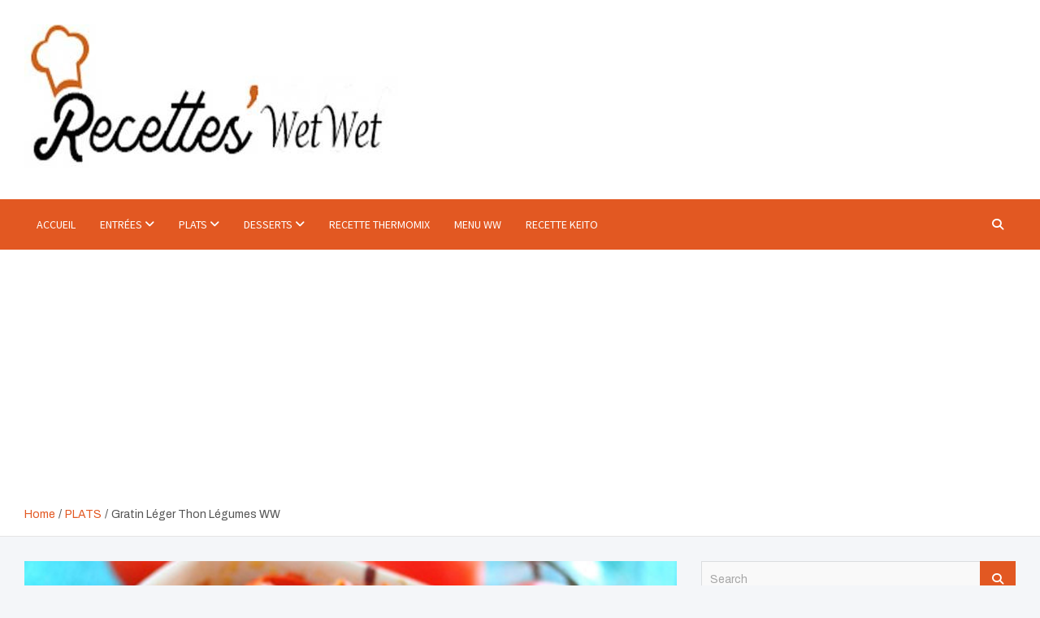

--- FILE ---
content_type: text/html; charset=UTF-8
request_url: https://recettesww.com/gratin-leger-thon-legumes-ww/
body_size: 18181
content:
<!doctype html>
<html lang="fr-FR">
<head>
	<meta charset="UTF-8">
	<meta name="viewport" content="width=device-width, initial-scale=1, shrink-to-fit=no">
	<link rel="profile" href="https://gmpg.org/xfn/11">

	<meta name='robots' content='index, follow, max-image-preview:large, max-snippet:-1, max-video-preview:-1' />
<link rel="preload" href="https://recettesww.com/wp-content/plugins/rate-my-post/public/css/fonts/ratemypost.ttf" type="font/ttf" as="font" crossorigin="anonymous">
	<!-- This site is optimized with the Yoast SEO plugin v24.0 - https://yoast.com/wordpress/plugins/seo/ -->
	<title>Gratin léger thon légumes WW - Recettes WW</title>
	<meta name="description" content="Gratin léger thon légumes WW, recette d&#039;un gratin léger à base de thon et de bons légumes facile et simple à réaliser pour un repas léger." />
	<link rel="canonical" href="https://recettesww.com/gratin-leger-thon-legumes-ww/" />
	<meta property="og:locale" content="fr_FR" />
	<meta property="og:type" content="article" />
	<meta property="og:title" content="Gratin léger thon légumes WW - Recettes WW" />
	<meta property="og:description" content="Gratin léger thon légumes WW, recette d&#039;un gratin léger à base de thon et de bons légumes facile et simple à réaliser pour un repas léger." />
	<meta property="og:url" content="https://recettesww.com/gratin-leger-thon-legumes-ww/" />
	<meta property="og:site_name" content="Recette WetWet" />
	<meta property="article:published_time" content="2020-07-28T08:00:00+00:00" />
	<meta property="article:modified_time" content="2020-10-12T16:32:47+00:00" />
	<meta property="og:image" content="https://recettesww.com/wp-content/uploads/2020/07/Gratin-léger-thon-légumes-WW.jpg" />
	<meta property="og:image:width" content="640" />
	<meta property="og:image:height" content="444" />
	<meta property="og:image:type" content="image/jpeg" />
	<meta name="author" content="Karine" />
	<meta name="twitter:card" content="summary_large_image" />
	<meta name="twitter:label1" content="Écrit par" />
	<meta name="twitter:data1" content="Karine" />
	<meta name="twitter:label2" content="Durée de lecture estimée" />
	<meta name="twitter:data2" content="1 minute" />
	<script type="application/ld+json" class="yoast-schema-graph">{"@context":"https://schema.org","@graph":[{"@type":"Article","@id":"https://recettesww.com/gratin-leger-thon-legumes-ww/#article","isPartOf":{"@id":"https://recettesww.com/gratin-leger-thon-legumes-ww/"},"author":{"name":"Karine","@id":"https://recettesww.com/#/schema/person/cebf80d80482c09aa2158731cec4c7d6"},"headline":"Gratin Léger Thon Légumes WW","datePublished":"2020-07-28T08:00:00+00:00","dateModified":"2020-10-12T16:32:47+00:00","mainEntityOfPage":{"@id":"https://recettesww.com/gratin-leger-thon-legumes-ww/"},"wordCount":161,"commentCount":0,"publisher":{"@id":"https://recettesww.com/#organization"},"image":{"@id":"https://recettesww.com/gratin-leger-thon-legumes-ww/#primaryimage"},"thumbnailUrl":"https://recettesww.com/wp-content/uploads/2020/07/Gratin-léger-thon-légumes-WW.jpg","keywords":["monww","recettes ww"],"articleSection":["PLATS"],"inLanguage":"fr-FR","potentialAction":[{"@type":"CommentAction","name":"Comment","target":["https://recettesww.com/gratin-leger-thon-legumes-ww/#respond"]}]},{"@type":"WebPage","@id":"https://recettesww.com/gratin-leger-thon-legumes-ww/","url":"https://recettesww.com/gratin-leger-thon-legumes-ww/","name":"Gratin léger thon légumes WW - Recettes WW","isPartOf":{"@id":"https://recettesww.com/#website"},"primaryImageOfPage":{"@id":"https://recettesww.com/gratin-leger-thon-legumes-ww/#primaryimage"},"image":{"@id":"https://recettesww.com/gratin-leger-thon-legumes-ww/#primaryimage"},"thumbnailUrl":"https://recettesww.com/wp-content/uploads/2020/07/Gratin-léger-thon-légumes-WW.jpg","datePublished":"2020-07-28T08:00:00+00:00","dateModified":"2020-10-12T16:32:47+00:00","description":"Gratin léger thon légumes WW, recette d'un gratin léger à base de thon et de bons légumes facile et simple à réaliser pour un repas léger.","breadcrumb":{"@id":"https://recettesww.com/gratin-leger-thon-legumes-ww/#breadcrumb"},"inLanguage":"fr-FR","potentialAction":[{"@type":"ReadAction","target":["https://recettesww.com/gratin-leger-thon-legumes-ww/"]}]},{"@type":"ImageObject","inLanguage":"fr-FR","@id":"https://recettesww.com/gratin-leger-thon-legumes-ww/#primaryimage","url":"https://recettesww.com/wp-content/uploads/2020/07/Gratin-léger-thon-légumes-WW.jpg","contentUrl":"https://recettesww.com/wp-content/uploads/2020/07/Gratin-léger-thon-légumes-WW.jpg","width":640,"height":444,"caption":"Gratin léger thon légumes WW"},{"@type":"BreadcrumbList","@id":"https://recettesww.com/gratin-leger-thon-legumes-ww/#breadcrumb","itemListElement":[{"@type":"ListItem","position":1,"name":"Accueil","item":"https://recettesww.com/"},{"@type":"ListItem","position":2,"name":"Gratin Léger Thon Légumes WW"}]},{"@type":"WebSite","@id":"https://recettesww.com/#website","url":"https://recettesww.com/","name":"Recette WetWet","description":"Mangez Mieux, Sans Se Priver. ","publisher":{"@id":"https://recettesww.com/#organization"},"potentialAction":[{"@type":"SearchAction","target":{"@type":"EntryPoint","urlTemplate":"https://recettesww.com/?s={search_term_string}"},"query-input":{"@type":"PropertyValueSpecification","valueRequired":true,"valueName":"search_term_string"}}],"inLanguage":"fr-FR"},{"@type":"Organization","@id":"https://recettesww.com/#organization","name":"recettes ww","url":"https://recettesww.com/","logo":{"@type":"ImageObject","inLanguage":"fr-FR","@id":"https://recettesww.com/#/schema/logo/image/","url":"https://recettesww.com/wp-content/uploads/2020/11/recettes-ww.png","contentUrl":"https://recettesww.com/wp-content/uploads/2020/11/recettes-ww.png","width":272,"height":90,"caption":"recettes ww"},"image":{"@id":"https://recettesww.com/#/schema/logo/image/"}},{"@type":"Person","@id":"https://recettesww.com/#/schema/person/cebf80d80482c09aa2158731cec4c7d6","name":"Karine","image":{"@type":"ImageObject","inLanguage":"fr-FR","@id":"https://recettesww.com/#/schema/person/image/","url":"https://secure.gravatar.com/avatar/f6af4b30b5e14ebb53a0ebd00692ab42894c072d34557e9ab839cbce4b6c688d?s=96&d=mm&r=g","contentUrl":"https://secure.gravatar.com/avatar/f6af4b30b5e14ebb53a0ebd00692ab42894c072d34557e9ab839cbce4b6c688d?s=96&d=mm&r=g","caption":"Karine"},"url":"https://recettesww.com/author/admin4738/"}]}</script>
	<!-- / Yoast SEO plugin. -->


<link rel='dns-prefetch' href='//fonts.googleapis.com' />
<link rel="alternate" type="application/rss+xml" title="Recette WetWet &raquo; Flux" href="https://recettesww.com/feed/" />
<link rel="alternate" type="application/rss+xml" title="Recette WetWet &raquo; Flux des commentaires" href="https://recettesww.com/comments/feed/" />
<link rel="alternate" type="application/rss+xml" title="Recette WetWet &raquo; Gratin Léger Thon Légumes WW Flux des commentaires" href="https://recettesww.com/gratin-leger-thon-legumes-ww/feed/" />
<link rel="alternate" title="oEmbed (JSON)" type="application/json+oembed" href="https://recettesww.com/wp-json/oembed/1.0/embed?url=https%3A%2F%2Frecettesww.com%2Fgratin-leger-thon-legumes-ww%2F" />
<link rel="alternate" title="oEmbed (XML)" type="text/xml+oembed" href="https://recettesww.com/wp-json/oembed/1.0/embed?url=https%3A%2F%2Frecettesww.com%2Fgratin-leger-thon-legumes-ww%2F&#038;format=xml" />
<style id='wp-img-auto-sizes-contain-inline-css' type='text/css'>
img:is([sizes=auto i],[sizes^="auto," i]){contain-intrinsic-size:3000px 1500px}
/*# sourceURL=wp-img-auto-sizes-contain-inline-css */
</style>
<style id='wp-emoji-styles-inline-css' type='text/css'>

	img.wp-smiley, img.emoji {
		display: inline !important;
		border: none !important;
		box-shadow: none !important;
		height: 1em !important;
		width: 1em !important;
		margin: 0 0.07em !important;
		vertical-align: -0.1em !important;
		background: none !important;
		padding: 0 !important;
	}
/*# sourceURL=wp-emoji-styles-inline-css */
</style>
<style id='wp-block-library-inline-css' type='text/css'>
:root{--wp-block-synced-color:#7a00df;--wp-block-synced-color--rgb:122,0,223;--wp-bound-block-color:var(--wp-block-synced-color);--wp-editor-canvas-background:#ddd;--wp-admin-theme-color:#007cba;--wp-admin-theme-color--rgb:0,124,186;--wp-admin-theme-color-darker-10:#006ba1;--wp-admin-theme-color-darker-10--rgb:0,107,160.5;--wp-admin-theme-color-darker-20:#005a87;--wp-admin-theme-color-darker-20--rgb:0,90,135;--wp-admin-border-width-focus:2px}@media (min-resolution:192dpi){:root{--wp-admin-border-width-focus:1.5px}}.wp-element-button{cursor:pointer}:root .has-very-light-gray-background-color{background-color:#eee}:root .has-very-dark-gray-background-color{background-color:#313131}:root .has-very-light-gray-color{color:#eee}:root .has-very-dark-gray-color{color:#313131}:root .has-vivid-green-cyan-to-vivid-cyan-blue-gradient-background{background:linear-gradient(135deg,#00d084,#0693e3)}:root .has-purple-crush-gradient-background{background:linear-gradient(135deg,#34e2e4,#4721fb 50%,#ab1dfe)}:root .has-hazy-dawn-gradient-background{background:linear-gradient(135deg,#faaca8,#dad0ec)}:root .has-subdued-olive-gradient-background{background:linear-gradient(135deg,#fafae1,#67a671)}:root .has-atomic-cream-gradient-background{background:linear-gradient(135deg,#fdd79a,#004a59)}:root .has-nightshade-gradient-background{background:linear-gradient(135deg,#330968,#31cdcf)}:root .has-midnight-gradient-background{background:linear-gradient(135deg,#020381,#2874fc)}:root{--wp--preset--font-size--normal:16px;--wp--preset--font-size--huge:42px}.has-regular-font-size{font-size:1em}.has-larger-font-size{font-size:2.625em}.has-normal-font-size{font-size:var(--wp--preset--font-size--normal)}.has-huge-font-size{font-size:var(--wp--preset--font-size--huge)}.has-text-align-center{text-align:center}.has-text-align-left{text-align:left}.has-text-align-right{text-align:right}.has-fit-text{white-space:nowrap!important}#end-resizable-editor-section{display:none}.aligncenter{clear:both}.items-justified-left{justify-content:flex-start}.items-justified-center{justify-content:center}.items-justified-right{justify-content:flex-end}.items-justified-space-between{justify-content:space-between}.screen-reader-text{border:0;clip-path:inset(50%);height:1px;margin:-1px;overflow:hidden;padding:0;position:absolute;width:1px;word-wrap:normal!important}.screen-reader-text:focus{background-color:#ddd;clip-path:none;color:#444;display:block;font-size:1em;height:auto;left:5px;line-height:normal;padding:15px 23px 14px;text-decoration:none;top:5px;width:auto;z-index:100000}html :where(.has-border-color){border-style:solid}html :where([style*=border-top-color]){border-top-style:solid}html :where([style*=border-right-color]){border-right-style:solid}html :where([style*=border-bottom-color]){border-bottom-style:solid}html :where([style*=border-left-color]){border-left-style:solid}html :where([style*=border-width]){border-style:solid}html :where([style*=border-top-width]){border-top-style:solid}html :where([style*=border-right-width]){border-right-style:solid}html :where([style*=border-bottom-width]){border-bottom-style:solid}html :where([style*=border-left-width]){border-left-style:solid}html :where(img[class*=wp-image-]){height:auto;max-width:100%}:where(figure){margin:0 0 1em}html :where(.is-position-sticky){--wp-admin--admin-bar--position-offset:var(--wp-admin--admin-bar--height,0px)}@media screen and (max-width:600px){html :where(.is-position-sticky){--wp-admin--admin-bar--position-offset:0px}}

/*# sourceURL=wp-block-library-inline-css */
</style><style id='global-styles-inline-css' type='text/css'>
:root{--wp--preset--aspect-ratio--square: 1;--wp--preset--aspect-ratio--4-3: 4/3;--wp--preset--aspect-ratio--3-4: 3/4;--wp--preset--aspect-ratio--3-2: 3/2;--wp--preset--aspect-ratio--2-3: 2/3;--wp--preset--aspect-ratio--16-9: 16/9;--wp--preset--aspect-ratio--9-16: 9/16;--wp--preset--color--black: #000000;--wp--preset--color--cyan-bluish-gray: #abb8c3;--wp--preset--color--white: #ffffff;--wp--preset--color--pale-pink: #f78da7;--wp--preset--color--vivid-red: #cf2e2e;--wp--preset--color--luminous-vivid-orange: #ff6900;--wp--preset--color--luminous-vivid-amber: #fcb900;--wp--preset--color--light-green-cyan: #7bdcb5;--wp--preset--color--vivid-green-cyan: #00d084;--wp--preset--color--pale-cyan-blue: #8ed1fc;--wp--preset--color--vivid-cyan-blue: #0693e3;--wp--preset--color--vivid-purple: #9b51e0;--wp--preset--gradient--vivid-cyan-blue-to-vivid-purple: linear-gradient(135deg,rgb(6,147,227) 0%,rgb(155,81,224) 100%);--wp--preset--gradient--light-green-cyan-to-vivid-green-cyan: linear-gradient(135deg,rgb(122,220,180) 0%,rgb(0,208,130) 100%);--wp--preset--gradient--luminous-vivid-amber-to-luminous-vivid-orange: linear-gradient(135deg,rgb(252,185,0) 0%,rgb(255,105,0) 100%);--wp--preset--gradient--luminous-vivid-orange-to-vivid-red: linear-gradient(135deg,rgb(255,105,0) 0%,rgb(207,46,46) 100%);--wp--preset--gradient--very-light-gray-to-cyan-bluish-gray: linear-gradient(135deg,rgb(238,238,238) 0%,rgb(169,184,195) 100%);--wp--preset--gradient--cool-to-warm-spectrum: linear-gradient(135deg,rgb(74,234,220) 0%,rgb(151,120,209) 20%,rgb(207,42,186) 40%,rgb(238,44,130) 60%,rgb(251,105,98) 80%,rgb(254,248,76) 100%);--wp--preset--gradient--blush-light-purple: linear-gradient(135deg,rgb(255,206,236) 0%,rgb(152,150,240) 100%);--wp--preset--gradient--blush-bordeaux: linear-gradient(135deg,rgb(254,205,165) 0%,rgb(254,45,45) 50%,rgb(107,0,62) 100%);--wp--preset--gradient--luminous-dusk: linear-gradient(135deg,rgb(255,203,112) 0%,rgb(199,81,192) 50%,rgb(65,88,208) 100%);--wp--preset--gradient--pale-ocean: linear-gradient(135deg,rgb(255,245,203) 0%,rgb(182,227,212) 50%,rgb(51,167,181) 100%);--wp--preset--gradient--electric-grass: linear-gradient(135deg,rgb(202,248,128) 0%,rgb(113,206,126) 100%);--wp--preset--gradient--midnight: linear-gradient(135deg,rgb(2,3,129) 0%,rgb(40,116,252) 100%);--wp--preset--font-size--small: 13px;--wp--preset--font-size--medium: 20px;--wp--preset--font-size--large: 36px;--wp--preset--font-size--x-large: 42px;--wp--preset--spacing--20: 0.44rem;--wp--preset--spacing--30: 0.67rem;--wp--preset--spacing--40: 1rem;--wp--preset--spacing--50: 1.5rem;--wp--preset--spacing--60: 2.25rem;--wp--preset--spacing--70: 3.38rem;--wp--preset--spacing--80: 5.06rem;--wp--preset--shadow--natural: 6px 6px 9px rgba(0, 0, 0, 0.2);--wp--preset--shadow--deep: 12px 12px 50px rgba(0, 0, 0, 0.4);--wp--preset--shadow--sharp: 6px 6px 0px rgba(0, 0, 0, 0.2);--wp--preset--shadow--outlined: 6px 6px 0px -3px rgb(255, 255, 255), 6px 6px rgb(0, 0, 0);--wp--preset--shadow--crisp: 6px 6px 0px rgb(0, 0, 0);}:where(.is-layout-flex){gap: 0.5em;}:where(.is-layout-grid){gap: 0.5em;}body .is-layout-flex{display: flex;}.is-layout-flex{flex-wrap: wrap;align-items: center;}.is-layout-flex > :is(*, div){margin: 0;}body .is-layout-grid{display: grid;}.is-layout-grid > :is(*, div){margin: 0;}:where(.wp-block-columns.is-layout-flex){gap: 2em;}:where(.wp-block-columns.is-layout-grid){gap: 2em;}:where(.wp-block-post-template.is-layout-flex){gap: 1.25em;}:where(.wp-block-post-template.is-layout-grid){gap: 1.25em;}.has-black-color{color: var(--wp--preset--color--black) !important;}.has-cyan-bluish-gray-color{color: var(--wp--preset--color--cyan-bluish-gray) !important;}.has-white-color{color: var(--wp--preset--color--white) !important;}.has-pale-pink-color{color: var(--wp--preset--color--pale-pink) !important;}.has-vivid-red-color{color: var(--wp--preset--color--vivid-red) !important;}.has-luminous-vivid-orange-color{color: var(--wp--preset--color--luminous-vivid-orange) !important;}.has-luminous-vivid-amber-color{color: var(--wp--preset--color--luminous-vivid-amber) !important;}.has-light-green-cyan-color{color: var(--wp--preset--color--light-green-cyan) !important;}.has-vivid-green-cyan-color{color: var(--wp--preset--color--vivid-green-cyan) !important;}.has-pale-cyan-blue-color{color: var(--wp--preset--color--pale-cyan-blue) !important;}.has-vivid-cyan-blue-color{color: var(--wp--preset--color--vivid-cyan-blue) !important;}.has-vivid-purple-color{color: var(--wp--preset--color--vivid-purple) !important;}.has-black-background-color{background-color: var(--wp--preset--color--black) !important;}.has-cyan-bluish-gray-background-color{background-color: var(--wp--preset--color--cyan-bluish-gray) !important;}.has-white-background-color{background-color: var(--wp--preset--color--white) !important;}.has-pale-pink-background-color{background-color: var(--wp--preset--color--pale-pink) !important;}.has-vivid-red-background-color{background-color: var(--wp--preset--color--vivid-red) !important;}.has-luminous-vivid-orange-background-color{background-color: var(--wp--preset--color--luminous-vivid-orange) !important;}.has-luminous-vivid-amber-background-color{background-color: var(--wp--preset--color--luminous-vivid-amber) !important;}.has-light-green-cyan-background-color{background-color: var(--wp--preset--color--light-green-cyan) !important;}.has-vivid-green-cyan-background-color{background-color: var(--wp--preset--color--vivid-green-cyan) !important;}.has-pale-cyan-blue-background-color{background-color: var(--wp--preset--color--pale-cyan-blue) !important;}.has-vivid-cyan-blue-background-color{background-color: var(--wp--preset--color--vivid-cyan-blue) !important;}.has-vivid-purple-background-color{background-color: var(--wp--preset--color--vivid-purple) !important;}.has-black-border-color{border-color: var(--wp--preset--color--black) !important;}.has-cyan-bluish-gray-border-color{border-color: var(--wp--preset--color--cyan-bluish-gray) !important;}.has-white-border-color{border-color: var(--wp--preset--color--white) !important;}.has-pale-pink-border-color{border-color: var(--wp--preset--color--pale-pink) !important;}.has-vivid-red-border-color{border-color: var(--wp--preset--color--vivid-red) !important;}.has-luminous-vivid-orange-border-color{border-color: var(--wp--preset--color--luminous-vivid-orange) !important;}.has-luminous-vivid-amber-border-color{border-color: var(--wp--preset--color--luminous-vivid-amber) !important;}.has-light-green-cyan-border-color{border-color: var(--wp--preset--color--light-green-cyan) !important;}.has-vivid-green-cyan-border-color{border-color: var(--wp--preset--color--vivid-green-cyan) !important;}.has-pale-cyan-blue-border-color{border-color: var(--wp--preset--color--pale-cyan-blue) !important;}.has-vivid-cyan-blue-border-color{border-color: var(--wp--preset--color--vivid-cyan-blue) !important;}.has-vivid-purple-border-color{border-color: var(--wp--preset--color--vivid-purple) !important;}.has-vivid-cyan-blue-to-vivid-purple-gradient-background{background: var(--wp--preset--gradient--vivid-cyan-blue-to-vivid-purple) !important;}.has-light-green-cyan-to-vivid-green-cyan-gradient-background{background: var(--wp--preset--gradient--light-green-cyan-to-vivid-green-cyan) !important;}.has-luminous-vivid-amber-to-luminous-vivid-orange-gradient-background{background: var(--wp--preset--gradient--luminous-vivid-amber-to-luminous-vivid-orange) !important;}.has-luminous-vivid-orange-to-vivid-red-gradient-background{background: var(--wp--preset--gradient--luminous-vivid-orange-to-vivid-red) !important;}.has-very-light-gray-to-cyan-bluish-gray-gradient-background{background: var(--wp--preset--gradient--very-light-gray-to-cyan-bluish-gray) !important;}.has-cool-to-warm-spectrum-gradient-background{background: var(--wp--preset--gradient--cool-to-warm-spectrum) !important;}.has-blush-light-purple-gradient-background{background: var(--wp--preset--gradient--blush-light-purple) !important;}.has-blush-bordeaux-gradient-background{background: var(--wp--preset--gradient--blush-bordeaux) !important;}.has-luminous-dusk-gradient-background{background: var(--wp--preset--gradient--luminous-dusk) !important;}.has-pale-ocean-gradient-background{background: var(--wp--preset--gradient--pale-ocean) !important;}.has-electric-grass-gradient-background{background: var(--wp--preset--gradient--electric-grass) !important;}.has-midnight-gradient-background{background: var(--wp--preset--gradient--midnight) !important;}.has-small-font-size{font-size: var(--wp--preset--font-size--small) !important;}.has-medium-font-size{font-size: var(--wp--preset--font-size--medium) !important;}.has-large-font-size{font-size: var(--wp--preset--font-size--large) !important;}.has-x-large-font-size{font-size: var(--wp--preset--font-size--x-large) !important;}
/*# sourceURL=global-styles-inline-css */
</style>

<style id='classic-theme-styles-inline-css' type='text/css'>
/*! This file is auto-generated */
.wp-block-button__link{color:#fff;background-color:#32373c;border-radius:9999px;box-shadow:none;text-decoration:none;padding:calc(.667em + 2px) calc(1.333em + 2px);font-size:1.125em}.wp-block-file__button{background:#32373c;color:#fff;text-decoration:none}
/*# sourceURL=/wp-includes/css/classic-themes.min.css */
</style>
<link rel='stylesheet' id='rate-my-post-css' href='https://recettesww.com/wp-content/plugins/rate-my-post/public/css/rate-my-post.min.css?ver=4.4.3' type='text/css' media='all' />
<style id='rate-my-post-inline-css' type='text/css'>
.rmp-widgets-container.rmp-wp-plugin.rmp-main-container {  text-align:left;}.rmp-widgets-container {border: 2px solid grey;}.rmp-widgets-container {border-radius: 2px;}.rmp-widgets-container.rmp-wp-plugin.rmp-main-container .rmp-rating-widget__icons-list__icon {margin-left: 2px;margin-right: 2px;}.rmp-widgets-container.rmp-wp-plugin.rmp-main-container .rmp-heading--title {  font-size: 2px;}.rmp-widgets-container.rmp-wp-plugin.rmp-main-container .rmp-heading--subtitle {  font-size: 2px;} .rmp-widgets-container p {  font-size: 2px;}.rmp-widgets-container.rmp-wp-plugin.rmp-main-container .rmp-heading.rmp-heading--subtitle {  margin-bottom: 2px;}.rmp-social-widget .rmp-icon--social {  font-size: 5px;  padding: 3px;  width: 11px;}.rmp-rating-widget .rmp-icon--ratings {  font-size: 4px;}
.rmp-widgets-container.rmp-wp-plugin.rmp-main-container {  text-align:left;}.rmp-widgets-container {border: 2px solid grey;}.rmp-widgets-container {border-radius: 2px;}.rmp-widgets-container.rmp-wp-plugin.rmp-main-container .rmp-rating-widget__icons-list__icon {margin-left: 2px;margin-right: 2px;}.rmp-widgets-container.rmp-wp-plugin.rmp-main-container .rmp-heading--title {  font-size: 2px;}.rmp-widgets-container.rmp-wp-plugin.rmp-main-container .rmp-heading--subtitle {  font-size: 2px;} .rmp-widgets-container p {  font-size: 2px;}.rmp-widgets-container.rmp-wp-plugin.rmp-main-container .rmp-heading.rmp-heading--subtitle {  margin-bottom: 2px;}.rmp-social-widget .rmp-icon--social {  font-size: 5px;  padding: 3px;  width: 11px;}.rmp-rating-widget .rmp-icon--ratings {  font-size: 4px;}
/*# sourceURL=rate-my-post-inline-css */
</style>
<link rel='stylesheet' id='dashicons-css' href='https://recettesww.com/wp-includes/css/dashicons.min.css?ver=b3aefa8a33317ff989f953374ca6dd44' type='text/css' media='all' />
<link rel='stylesheet' id='thickbox-css' href='https://recettesww.com/wp-includes/js/thickbox/thickbox.css?ver=b3aefa8a33317ff989f953374ca6dd44' type='text/css' media='all' />
<link rel='stylesheet' id='bootstrap-style-css' href='https://recettesww.com/wp-content/themes/meta-news-pro/assets/library/bootstrap/css/bootstrap.min.css?ver=4.0.0' type='text/css' media='all' />
<link rel='stylesheet' id='font-awesome-style-css' href='https://recettesww.com/wp-content/themes/meta-news-pro/assets/library/font-awesome/css/all.min.css?ver=b3aefa8a33317ff989f953374ca6dd44' type='text/css' media='all' />
<link rel='stylesheet' id='meta-news-google-fonts-css' href='//fonts.googleapis.com/css?family=Roboto%3A300%2C300i%2C400%2C400i%2C500%2C500i%2C700%2C700i%7CArchivo%3A300%2C300i%2C400%2C400i%2C500%2C500i%2C700%2C700i%7CSource+Sans+Pro%3A300%2C300i%2C400%2C400i%2C500%2C500i%2C700%2C700i&#038;ver=6.9' type='text/css' media='all' />
<link rel='stylesheet' id='owl-carousel-css' href='https://recettesww.com/wp-content/themes/meta-news-pro/assets/library/owl-carousel/owl.carousel.min.css?ver=2.3.4' type='text/css' media='all' />
<link rel='stylesheet' id='meta-news-style-css' href='https://recettesww.com/wp-content/themes/meta-news-pro/style.css?ver=b3aefa8a33317ff989f953374ca6dd44' type='text/css' media='all' />
<script type="text/javascript" src="https://recettesww.com/wp-includes/js/jquery/jquery.min.js?ver=3.7.1" id="jquery-core-js"></script>
<script type="text/javascript" src="https://recettesww.com/wp-includes/js/jquery/jquery-migrate.min.js?ver=3.4.1" id="jquery-migrate-js"></script>
<link rel="https://api.w.org/" href="https://recettesww.com/wp-json/" /><link rel="alternate" title="JSON" type="application/json" href="https://recettesww.com/wp-json/wp/v2/posts/945" /><link rel="EditURI" type="application/rsd+xml" title="RSD" href="https://recettesww.com/xmlrpc.php?rsd" />
<!-- InMobi Choice. Consent Manager Tag v3.0 (for TCF 2.2) -->
<script type="text/javascript" async=true>
(function() {
  var host = "www.themoneytizer.com";
  var element = document.createElement('script');
  var firstScript = document.getElementsByTagName('script')[0];
  var url = 'https://cmp.inmobi.com'
    .concat('/choice/', '6Fv0cGNfc_bw8', '/', host, '/choice.js?tag_version=V3');
  var uspTries = 0;
  var uspTriesLimit = 3;
  element.async = true;
  element.type = 'text/javascript';
  element.src = url;

  firstScript.parentNode.insertBefore(element, firstScript);

  function makeStub() {
    var TCF_LOCATOR_NAME = '__tcfapiLocator';
    var queue = [];
    var win = window;
    var cmpFrame;

    function addFrame() {
      var doc = win.document;
      var otherCMP = !!(win.frames[TCF_LOCATOR_NAME]);

      if (!otherCMP) {
        if (doc.body) {
          var iframe = doc.createElement('iframe');

          iframe.style.cssText = 'display:none';
          iframe.name = TCF_LOCATOR_NAME;
          doc.body.appendChild(iframe);
        } else {
          setTimeout(addFrame, 5);
        }
      }
      return !otherCMP;
    }

    function tcfAPIHandler() {
      var gdprApplies;
      var args = arguments;

      if (!args.length) {
        return queue;
      } else if (args[0] === 'setGdprApplies') {
        if (
          args.length > 3 &&
          args[2] === 2 &&
          typeof args[3] === 'boolean'
        ) {
          gdprApplies = args[3];
          if (typeof args[2] === 'function') {
            args[2]('set', true);
          }
        }
      } else if (args[0] === 'ping') {
        var retr = {
          gdprApplies: gdprApplies,
          cmpLoaded: false,
          cmpStatus: 'stub'
        };

        if (typeof args[2] === 'function') {
          args[2](retr);
        }
      } else {
        if(args[0] === 'init' && typeof args[3] === 'object') {
          args[3] = Object.assign(args[3], { tag_version: 'V3' });
        }
        queue.push(args);
      }
    }

    function postMessageEventHandler(event) {
      var msgIsString = typeof event.data === 'string';
      var json = {};

      try {
        if (msgIsString) {
          json = JSON.parse(event.data);
        } else {
          json = event.data;
        }
      } catch (ignore) {}

      var payload = json.__tcfapiCall;

      if (payload) {
        window.__tcfapi(
          payload.command,
          payload.version,
          function(retValue, success) {
            var returnMsg = {
              __tcfapiReturn: {
                returnValue: retValue,
                success: success,
                callId: payload.callId
              }
            };
            if (msgIsString) {
              returnMsg = JSON.stringify(returnMsg);
            }
            if (event && event.source && event.source.postMessage) {
              event.source.postMessage(returnMsg, '*');
            }
          },
          payload.parameter
        );
      }
    }

    while (win) {
      try {
        if (win.frames[TCF_LOCATOR_NAME]) {
          cmpFrame = win;
          break;
        }
      } catch (ignore) {}

      if (win === window.top) {
        break;
      }
      win = win.parent;
    }
    if (!cmpFrame) {
      addFrame();
      win.__tcfapi = tcfAPIHandler;
      win.addEventListener('message', postMessageEventHandler, false);
    }
  };

  makeStub();

  var uspStubFunction = function() {
    var arg = arguments;
    if (typeof window.__uspapi !== uspStubFunction) {
      setTimeout(function() {
        if (typeof window.__uspapi !== 'undefined') {
          window.__uspapi.apply(window.__uspapi, arg);
        }
      }, 500);
    }
  };

  var checkIfUspIsReady = function() {
    uspTries++;
    if (window.__uspapi === uspStubFunction && uspTries < uspTriesLimit) {
      console.warn('USP is not accessible');
    } else {
      clearInterval(uspInterval);
    }
  };

  if (typeof window.__uspapi === 'undefined') {
    window.__uspapi = uspStubFunction;
    var uspInterval = setInterval(checkIfUspIsReady, 6000);
  }
})();
</script>
<!-- End InMobi Choice. Consent Manager Tag v3.0 (for TCF 2.2) -->

<script async src="https://pagead2.googlesyndication.com/pagead/js/adsbygoogle.js?client=ca-pub-5690616782475252"
     crossorigin="anonymous"></script><div id="76757-6"><script src="//ads.themoneytizer.com/s/gen.js?type=6"></script><script src="//ads.themoneytizer.com/s/requestform.js?siteId=76757&formatId=6"></script></div><div id="76757-11"><script src="//ads.themoneytizer.com/s/gen.js?type=11"></script><script src="//ads.themoneytizer.com/s/requestform.js?siteId=76757&formatId=11"></script></div><div id="76757-30"><script src="//ads.themoneytizer.com/s/gen.js?type=30"></script><script src="//ads.themoneytizer.com/s/requestform.js?siteId=76757&formatId=30"></script></div><link rel="pingback" href="https://recettesww.com/xmlrpc.php">
	<style type="text/css">
		/* Font Family > Content */
			body,
			input,
			textarea,
			select {
				font-family: 'Archivo', sans-serif;
			}
		/* Font Family > All Headings/Titles */
			.h1, .h2, .h3, .h4, .h5, .h6, h1, h2, h3, h4, h5, h6 {
				font-family: 'Roboto', sans-serif;
			}
				@media (min-width: 768px) {
				}
		/* Color Scheme > links */
			::selection {
				background-color: #e25822;
				color: #fff;
			}
			::-moz-selection {
				background-color: #e25822;
				color: #fff;
			}
			a,
			a:hover,
			.entry-title a:hover,
			.entry-title a:focus,
			.entry-meta a:hover,
			.entry-meta a:focus,
			.entry-meta .tag-links a,
			.navigation.post-navigation .nav-links a:hover,
			.comment-metadata a.comment-edit-link,
			.widget ul li a:hover,
			.widget_tag_cloud a:hover,
			.widget_archive li a[aria-current="page"],
			.widget_categories .current-cat a,
			.widget_nav_menu ul li.current_page_item > a,
			.widget_nav_menu ul li.current_page_ancestor > a,
			.widget_nav_menu ul li.current-menu-item > a,
			.widget_nav_menu ul li.current-menu-ancestor > a,
			.widget_pages ul li.current_page_item > a,
			.widget_pages ul li.current_page_ancestor > a,
			.woocommerce.widget_product_categories ul.product-categories .current-cat-parent > a,
			.woocommerce.widget_product_categories ul.product-categories .current-cat > a,
			.woocommerce .star-rating,
			.woocommerce .star-rating:before,
			.woocommerce-MyAccount-navigation ul li:hover a,
			.woocommerce-MyAccount-navigation ul li.is-active a,
			.top-stories-bar .entry-title a:hover,
			.top-stories-bar .entry-title a:focus {
				color: #e25822;
			}
		/* Color Scheme > Navigation */
			.navbar {
				background-color: #e25822;
			}
			.main-navigation li ul li:hover > a,
			.main-navigation li ul li:focus > a,
			.main-navigation li ul li:focus-within > a,
			.main-navigation li ul li.current-menu-item > a,
			.main-navigation li ul li.current-menu-ancestor > a,
			.main-navigation li ul li.current_page_item > a,
			.main-navigation li ul li.current_page_ancestor > a {
				color: #e25822;
			}
			@media (max-width: 991px) {
				.main-navigation li:hover > a,
				.main-navigation li:focus > a,
				.main-navigation li:focus-within > a,
				.main-navigation li.current_page_item > a,
				.main-navigation li.current_page_ancestor > a,
				.main-navigation li.current-menu-item > a,
				.main-navigation li.current-menu-ancestor > a,
				.main-navigation li ul li:hover > a,
				.main-navigation li ul li:focus > a,
				.main-navigation li ul li:focus-within > a,
				.main-navigation li ul li.current-menu-item > a,
				.main-navigation li ul li.current-menu-ancestor > a,
				.main-navigation li ul li.current_page_item > a,
				.main-navigation li ul li.current_page_ancestor > a {
					color: #e25822;
				}
			}
		/* Color Scheme > Buttons */
			.btn-theme,
			.btn-outline-theme:hover,
			input[type="reset"],
			input[type="button"],
			input[type="submit"],
			button,
			.back-to-top a,
			.navigation.pagination .page-numbers.current,
			.navigation.pagination a.page-numbers:hover,
			.page-links .post-page-numbers.current,
			.page-links a.post-page-numbers:hover,
			.woocommerce #respond input#submit,
			.woocommerce a.button,
			.woocommerce button.button,
			.woocommerce input.button,
			.woocommerce #respond input#submit.alt,
			.woocommerce a.button.alt,
			.woocommerce button.button.alt,
			.woocommerce input.button.alt,
			.woocommerce #respond input#submit.disabled,
			.woocommerce #respond input#submit:disabled,
			.woocommerce #respond input#submit:disabled[disabled],
			.woocommerce a.button.disabled,
			.woocommerce a.button:disabled,
			.woocommerce a.button:disabled[disabled],
			.woocommerce button.button.disabled,
			.woocommerce button.button:disabled,
			.woocommerce button.button:disabled[disabled],
			.woocommerce input.button.disabled,
			.woocommerce input.button:disabled,
			.woocommerce input.button:disabled[disabled],
			.woocommerce #respond input#submit.disabled:hover,
			.woocommerce #respond input#submit:disabled:hover,
			.woocommerce #respond input#submit:disabled[disabled]:hover,
			.woocommerce a.button.disabled:hover,
			.woocommerce a.button:disabled:hover,
			.woocommerce a.button:disabled[disabled]:hover,
			.woocommerce button.button.disabled:hover,
			.woocommerce button.button:disabled:hover,
			.woocommerce button.button:disabled[disabled]:hover,
			.woocommerce input.button.disabled:hover,
			.woocommerce input.button:disabled:hover,
			.woocommerce input.button:disabled[disabled]:hover,
			.woocommerce span.onsale,
			.woocommerce .widget_price_filter .ui-slider .ui-slider-range,
			.woocommerce .widget_price_filter .ui-slider .ui-slider-handle,
			.woocommerce nav.woocommerce-pagination ul li .page-numbers:hover,
			.woocommerce nav.woocommerce-pagination ul li .page-numbers:focus,
			.woocommerce nav.woocommerce-pagination ul li .page-numbers.current,
			.wp-block-search .wp-block-search__button {
				background-color: #e25822;
			}
			.btn-outline-theme {
				border-color: #e25822;
			}
			.btn-outline-theme {
				color: #e25822;
			}
		/* Color Scheme > Elements */
			.theme-color,
			.format-quote blockquote:before,
			.hentry.sticky .entry-header:before,
			.format-audio .post-content:after,
			.format-image .post-content:after,
			.format-video .post-content:after,
			.format-audio .entry-header:after,
			.format-image .entry-header:after,
			.format-video .entry-header:after {
				color: #e25822;
			}
			.theme-bg-color,
			#search-modal.modal .search-form:after,
			.title-style-8 .widget-title span,
			.title-style-8 .stories-title span,
			.title-style-8 .meta-news-widget-recent-posts .nav-link.widget-title:hover,
			.title-style-8 .meta-news-widget-recent-posts .nav-link.widget-title:hover span,
			.title-style-8 .meta-news-widget-recent-posts .nav-link.widget-title.active,
			.title-style-8 .meta-news-widget-recent-posts .nav-link.widget-title.active span {
				background-color: #e25822;
			}
			.title-style-4 .widget-title:before,
			.title-style-4 .stories-title:before,
			.title-style-6 .widget-title,
			.title-style-6 .stories-title,
			.title-style-8 .widget-title,
			.title-style-8 .stories-title,
			.title-style-4 .meta-news-widget-recent-posts .nav-link.widget-title:hover span,
			.title-style-4 .meta-news-widget-recent-posts .nav-link.widget-title.active span,
			.title-style-6 .meta-news-widget-recent-posts .nav-link.widget-title:hover span,
			.title-style-6 .meta-news-widget-recent-posts .nav-link.widget-title.active span,
			.title-style-8 .meta-news-widget-recent-posts .nav-link.widget-title:hover,
			.title-style-8 .meta-news-widget-recent-posts .nav-link.widget-title:hover span,
			.title-style-8 .meta-news-widget-recent-posts .nav-link.widget-title.active,
			.title-style-8 .meta-news-widget-recent-posts .nav-link.widget-title.active span {
				border-color: #e25822;
			}
		/* Color Scheme > Footer Info Bar */
		.site-info {
			background-color: #e25822;
		}
		/* Elements Color > Theme Secondary Color */
			.btn-read-more,
			.btn-read-more:hover,
			.site-footer .widget-area .btn-read-more,
			.site-footer .widget-area .btn-read-more:hover {
				color: #d35502;
			}
			.btn-read-more .read-more-icon svg {
				fill: #d35502;
			}
			.stories-title:before,
			.widget-title:before,
			.title-style-7 .widget-title,
			.title-style-7 .stories-title,
			.title-style-9 .widget-title span,
			.title-style-9 .stories-title span,
			.meta-news-widget-recent-posts .nav-link:hover span,
			.meta-news-widget-recent-posts .nav-link.active span,
			.title-style-5 .meta-news-widget-recent-posts .nav-link.widget-title:hover span,
			.title-style-5 .meta-news-widget-recent-posts .nav-link.widget-title.active span,
			.title-style-7 .meta-news-widget-recent-posts .nav-link.widget-title:hover span,
			.title-style-7 .meta-news-widget-recent-posts .nav-link.widget-title.active span,
			.title-style-9 .meta-news-widget-recent-posts .nav-link.widget-title:hover span,
			.title-style-9 .meta-news-widget-recent-posts .nav-link.widget-title.active span,
			.hot-news-bar .entry-header,
			.hot-news-bar.hot-news-center .entry-title,
			.featured-banner .featured-slider .post-block .entry-header {
				border-color: #d35502;
			}
		/* Elements Color > Top Bar */
			.info-bar,
			.info-bar .infobar-links ul {
				background-color: #707070;
			}
		/* Elements Color > Top Stories Label */
			.top-stories-bar .top-stories-label,
			.top-stories-bar.label-fluid .top-stories-label-wrap:before,
			.top-stories-label.top-stories-label-3:after,
			.top-stories-label.top-stories-label-6:after,
			.top-stories-label.top-stories-label-6:before {
				background-color: #ad6200;
			}
			.top-stories-label.top-stories-label-4:after,
			.top-stories-label.top-stories-label-5:after {
				border-color: transparent transparent transparent #ad6200;
			}
			body.rtl .top-stories-label.top-stories-label-4:after,
			body.rtl .top-stories-label.top-stories-label-5:after {
				border-color: transparent #ad6200 transparent transparent ;
			}
		/* Elements Color > Footer Navigation Bar */
		.site-footer-navbar {
			background-color: #515151;
		}
		/* Category Color > Editors Pick */
				.entry-meta.category-meta .cat-links a.cat-links-114,
				.entry-meta.category-meta .cat-links a.cat-links-114:hover,
				.site-footer .widget-area .entry-meta.category-meta .cat-links a.cat-links-114,
				.site-footer .widget-area .entry-meta.category-meta .cat-links a.cat-links-114:hover {
					color: #96bc18;
				}
				.post-block .entry-meta.category-meta .cat-links a.cat-links-114,
				.site-footer .widget-area .post-block .entry-meta.category-meta .cat-links a.cat-links-114,
				.post-block .entry-meta.category-meta .cat-links a.cat-links-114:hover,
				.site-footer .widget-area .post-block .entry-meta.category-meta .cat-links a.cat-links-114:hover {
					background-color: #96bc18;
					color: #fff;
				}
				.post-block .entry-meta.category-meta .cat-links a.cat-links-114:hover,
				.site-footer .widget-area .post-block .entry-meta.category-meta .cat-links a.cat-links-114:hover {
					color: rgba(255, 255, 255, 0.85);
				}
			/* Category Color > Fashion */
				.entry-meta.category-meta .cat-links a.cat-links-115,
				.entry-meta.category-meta .cat-links a.cat-links-115:hover,
				.site-footer .widget-area .entry-meta.category-meta .cat-links a.cat-links-115,
				.site-footer .widget-area .entry-meta.category-meta .cat-links a.cat-links-115:hover {
					color: #f7009c;
				}
				.post-block .entry-meta.category-meta .cat-links a.cat-links-115,
				.site-footer .widget-area .post-block .entry-meta.category-meta .cat-links a.cat-links-115,
				.post-block .entry-meta.category-meta .cat-links a.cat-links-115:hover,
				.site-footer .widget-area .post-block .entry-meta.category-meta .cat-links a.cat-links-115:hover {
					background-color: #f7009c;
					color: #fff;
				}
				.post-block .entry-meta.category-meta .cat-links a.cat-links-115:hover,
				.site-footer .widget-area .post-block .entry-meta.category-meta .cat-links a.cat-links-115:hover {
					color: rgba(255, 255, 255, 0.85);
				}
			/* Category Color > Finance */
				.entry-meta.category-meta .cat-links a.cat-links-116,
				.entry-meta.category-meta .cat-links a.cat-links-116:hover,
				.site-footer .widget-area .entry-meta.category-meta .cat-links a.cat-links-116,
				.site-footer .widget-area .entry-meta.category-meta .cat-links a.cat-links-116:hover {
					color: #3b48ce;
				}
				.post-block .entry-meta.category-meta .cat-links a.cat-links-116,
				.site-footer .widget-area .post-block .entry-meta.category-meta .cat-links a.cat-links-116,
				.post-block .entry-meta.category-meta .cat-links a.cat-links-116:hover,
				.site-footer .widget-area .post-block .entry-meta.category-meta .cat-links a.cat-links-116:hover {
					background-color: #3b48ce;
					color: #fff;
				}
				.post-block .entry-meta.category-meta .cat-links a.cat-links-116:hover,
				.site-footer .widget-area .post-block .entry-meta.category-meta .cat-links a.cat-links-116:hover {
					color: rgba(255, 255, 255, 0.85);
				}
			/* Category Color > Health */
				.entry-meta.category-meta .cat-links a.cat-links-117,
				.entry-meta.category-meta .cat-links a.cat-links-117:hover,
				.site-footer .widget-area .entry-meta.category-meta .cat-links a.cat-links-117,
				.site-footer .widget-area .entry-meta.category-meta .cat-links a.cat-links-117:hover {
					color: #4b99f2;
				}
				.post-block .entry-meta.category-meta .cat-links a.cat-links-117,
				.site-footer .widget-area .post-block .entry-meta.category-meta .cat-links a.cat-links-117,
				.post-block .entry-meta.category-meta .cat-links a.cat-links-117:hover,
				.site-footer .widget-area .post-block .entry-meta.category-meta .cat-links a.cat-links-117:hover {
					background-color: #4b99f2;
					color: #fff;
				}
				.post-block .entry-meta.category-meta .cat-links a.cat-links-117:hover,
				.site-footer .widget-area .post-block .entry-meta.category-meta .cat-links a.cat-links-117:hover {
					color: rgba(255, 255, 255, 0.85);
				}
			/* Category Color > Main Stories */
				.entry-meta.category-meta .cat-links a.cat-links-118,
				.entry-meta.category-meta .cat-links a.cat-links-118:hover,
				.site-footer .widget-area .entry-meta.category-meta .cat-links a.cat-links-118,
				.site-footer .widget-area .entry-meta.category-meta .cat-links a.cat-links-118:hover {
					color: #8818f2;
				}
				.post-block .entry-meta.category-meta .cat-links a.cat-links-118,
				.site-footer .widget-area .post-block .entry-meta.category-meta .cat-links a.cat-links-118,
				.post-block .entry-meta.category-meta .cat-links a.cat-links-118:hover,
				.site-footer .widget-area .post-block .entry-meta.category-meta .cat-links a.cat-links-118:hover {
					background-color: #8818f2;
					color: #fff;
				}
				.post-block .entry-meta.category-meta .cat-links a.cat-links-118:hover,
				.site-footer .widget-area .post-block .entry-meta.category-meta .cat-links a.cat-links-118:hover {
					color: rgba(255, 255, 255, 0.85);
				}
			/* Category Color > Popular Stories */
				.entry-meta.category-meta .cat-links a.cat-links-119,
				.entry-meta.category-meta .cat-links a.cat-links-119:hover,
				.site-footer .widget-area .entry-meta.category-meta .cat-links a.cat-links-119,
				.site-footer .widget-area .entry-meta.category-meta .cat-links a.cat-links-119:hover {
					color: #c4ad2d;
				}
				.post-block .entry-meta.category-meta .cat-links a.cat-links-119,
				.site-footer .widget-area .post-block .entry-meta.category-meta .cat-links a.cat-links-119,
				.post-block .entry-meta.category-meta .cat-links a.cat-links-119:hover,
				.site-footer .widget-area .post-block .entry-meta.category-meta .cat-links a.cat-links-119:hover {
					background-color: #c4ad2d;
					color: #fff;
				}
				.post-block .entry-meta.category-meta .cat-links a.cat-links-119:hover,
				.site-footer .widget-area .post-block .entry-meta.category-meta .cat-links a.cat-links-119:hover {
					color: rgba(255, 255, 255, 0.85);
				}
			/* Category Color > Recommended */
				.entry-meta.category-meta .cat-links a.cat-links-120,
				.entry-meta.category-meta .cat-links a.cat-links-120:hover,
				.site-footer .widget-area .entry-meta.category-meta .cat-links a.cat-links-120,
				.site-footer .widget-area .entry-meta.category-meta .cat-links a.cat-links-120:hover {
					color: #aa7423;
				}
				.post-block .entry-meta.category-meta .cat-links a.cat-links-120,
				.site-footer .widget-area .post-block .entry-meta.category-meta .cat-links a.cat-links-120,
				.post-block .entry-meta.category-meta .cat-links a.cat-links-120:hover,
				.site-footer .widget-area .post-block .entry-meta.category-meta .cat-links a.cat-links-120:hover {
					background-color: #aa7423;
					color: #fff;
				}
				.post-block .entry-meta.category-meta .cat-links a.cat-links-120:hover,
				.site-footer .widget-area .post-block .entry-meta.category-meta .cat-links a.cat-links-120:hover {
					color: rgba(255, 255, 255, 0.85);
				}
			/* Category Color > Sports */
				.entry-meta.category-meta .cat-links a.cat-links-121,
				.entry-meta.category-meta .cat-links a.cat-links-121:hover,
				.site-footer .widget-area .entry-meta.category-meta .cat-links a.cat-links-121,
				.site-footer .widget-area .entry-meta.category-meta .cat-links a.cat-links-121:hover {
					color: #33a535;
				}
				.post-block .entry-meta.category-meta .cat-links a.cat-links-121,
				.site-footer .widget-area .post-block .entry-meta.category-meta .cat-links a.cat-links-121,
				.post-block .entry-meta.category-meta .cat-links a.cat-links-121:hover,
				.site-footer .widget-area .post-block .entry-meta.category-meta .cat-links a.cat-links-121:hover {
					background-color: #33a535;
					color: #fff;
				}
				.post-block .entry-meta.category-meta .cat-links a.cat-links-121:hover,
				.site-footer .widget-area .post-block .entry-meta.category-meta .cat-links a.cat-links-121:hover {
					color: rgba(255, 255, 255, 0.85);
				}
			/* Category Color > Technology */
				.entry-meta.category-meta .cat-links a.cat-links-122,
				.entry-meta.category-meta .cat-links a.cat-links-122:hover,
				.site-footer .widget-area .entry-meta.category-meta .cat-links a.cat-links-122,
				.site-footer .widget-area .entry-meta.category-meta .cat-links a.cat-links-122:hover {
					color: #00bcd1;
				}
				.post-block .entry-meta.category-meta .cat-links a.cat-links-122,
				.site-footer .widget-area .post-block .entry-meta.category-meta .cat-links a.cat-links-122,
				.post-block .entry-meta.category-meta .cat-links a.cat-links-122:hover,
				.site-footer .widget-area .post-block .entry-meta.category-meta .cat-links a.cat-links-122:hover {
					background-color: #00bcd1;
					color: #fff;
				}
				.post-block .entry-meta.category-meta .cat-links a.cat-links-122:hover,
				.site-footer .widget-area .post-block .entry-meta.category-meta .cat-links a.cat-links-122:hover {
					color: rgba(255, 255, 255, 0.85);
				}
			/* Category Color > Travel */
				.entry-meta.category-meta .cat-links a.cat-links-123,
				.entry-meta.category-meta .cat-links a.cat-links-123:hover,
				.site-footer .widget-area .entry-meta.category-meta .cat-links a.cat-links-123,
				.site-footer .widget-area .entry-meta.category-meta .cat-links a.cat-links-123:hover {
					color: #f29b37;
				}
				.post-block .entry-meta.category-meta .cat-links a.cat-links-123,
				.site-footer .widget-area .post-block .entry-meta.category-meta .cat-links a.cat-links-123,
				.post-block .entry-meta.category-meta .cat-links a.cat-links-123:hover,
				.site-footer .widget-area .post-block .entry-meta.category-meta .cat-links a.cat-links-123:hover {
					background-color: #f29b37;
					color: #fff;
				}
				.post-block .entry-meta.category-meta .cat-links a.cat-links-123:hover,
				.site-footer .widget-area .post-block .entry-meta.category-meta .cat-links a.cat-links-123:hover {
					color: rgba(255, 255, 255, 0.85);
				}
			/* Category Color > Trending */
				.entry-meta.category-meta .cat-links a.cat-links-124,
				.entry-meta.category-meta .cat-links a.cat-links-124:hover,
				.site-footer .widget-area .entry-meta.category-meta .cat-links a.cat-links-124,
				.site-footer .widget-area .entry-meta.category-meta .cat-links a.cat-links-124:hover {
					color: #e0003b;
				}
				.post-block .entry-meta.category-meta .cat-links a.cat-links-124,
				.site-footer .widget-area .post-block .entry-meta.category-meta .cat-links a.cat-links-124,
				.post-block .entry-meta.category-meta .cat-links a.cat-links-124:hover,
				.site-footer .widget-area .post-block .entry-meta.category-meta .cat-links a.cat-links-124:hover {
					background-color: #e0003b;
					color: #fff;
				}
				.post-block .entry-meta.category-meta .cat-links a.cat-links-124:hover,
				.site-footer .widget-area .post-block .entry-meta.category-meta .cat-links a.cat-links-124:hover {
					color: rgba(255, 255, 255, 0.85);
				}
			/* Font Color > Sections/Widgets Title */
			.widget-title,
			.widget-title a,
			.widget-title span,
			.stories-title span,
			.title-style-8 .widget-title span,
			.title-style-8 .stories-title span,
			.meta-news-widget-recent-posts .nav-link:hover,
			.meta-news-widget-recent-posts .nav-link.active,
			.meta-news-widget-recent-posts .nav-link:hover span,
			.meta-news-widget-recent-posts .nav-link.active span,
			.title-style-8 .meta-news-widget-recent-posts .nav-link.widget-title:hover,
			.title-style-8 .meta-news-widget-recent-posts .nav-link.widget-title:hover span,
			.title-style-8 .meta-news-widget-recent-posts .nav-link.widget-title.active,
			.title-style-8 .meta-news-widget-recent-posts .nav-link.widget-title.active span {
				color: #333333;
			}
		/* Font Color > Footer Widgets Title */
			.site-footer .widget-title,
			.site-footer .widget-title a,
			.site-footer .widget-title span,
			.title-style-8.site-footer .widget-title span,
			.site-footer .meta-news-widget-recent-posts .nav-link:hover,
			.site-footer .meta-news-widget-recent-posts .nav-link.active,
			.site-footer .meta-news-widget-recent-posts .nav-link:hover span,
			.site-footer .meta-news-widget-recent-posts .nav-link.active span,
			.title-style-8.site-footer .meta-news-widget-recent-posts .nav-link.widget-title:hover,
			.title-style-8.site-footer .meta-news-widget-recent-posts .nav-link.widget-title:hover span,
			.title-style-8.site-footer .meta-news-widget-recent-posts .nav-link.widget-title.active,
			.title-style-8.site-footer .meta-news-widget-recent-posts .nav-link.widget-title.active span {
				color: #333333;
			}
		/* Font Color > Footer Widgets Link Hover */
			.site-footer .widget-area a,
			.site-footer .widget-area a:hover,
			.site-footer .widget-area a:focus,
			.site-footer .widget-area .entry-title a:hover,
			.site-footer .widget-area .entry-title a:focus,
			.site-footer .widget-area .entry-meta a:hover,
			.site-footer .widget-area .entry-meta a:focus,
			.site-footer .widget ul li a:hover,
			.site-footer .widget-area .widget_tag_cloud a:hover,
			.site-footer .widget_categories .current-cat a,
			.site-footer .widget_nav_menu ul li.current_page_item > a,
			.site-footer .widget_nav_menu ul li.current_page_ancestor > a,
			.site-footer .widget_nav_menu ul li.current-menu-item > a,
			.site-footer .widget_nav_menu ul li.current-menu-ancestor > a,
			.site-footer .widget_pages ul li.current_page_item > a,
			.site-footer .widget_pages ul li.current_page_ancestor > a {
				color: #c80000;
			}
		/* Font Color > Footer Navbar */
			.site-footer-navbar .navigation-menu ul li a,
			.site-footer-navbar .social-profiles ul li a {
				color: #b2b2b2;
			}
		/* Font Color > Footer Navbar Link Hover */
			.site-footer-navbar .navigation-menu ul li:hover > a,
			.site-footer-navbar .navigation-menu ul li:focus > a,
			.site-footer-navbar .navigation-menu ul li:focus-within > a,
			.site-footer-navbar .navigation-menu ul li.current_page_item > a,
			.site-footer-navbar .navigation-menu ul li.current_page_ancestor > a,
			.site-footer-navbar .navigation-menu ul li.current-menu-item > a,
			.site-footer-navbar .navigation-menu ul li.current-menu-ancestor > a {
				color: #ffffff;
			}
			</style>

		<style type="text/css">
					.site-title,
			.site-description {
				position: absolute;
				clip: rect(1px, 1px, 1px, 1px);
			}
				</style>
		<meta name="p:domain_verify" content="b3bc720e358a1c32081ddfea3077e2af"/></head>

<body data-rsssl=1 class="wp-singular post-template-default single single-post postid-945 single-format-standard wp-custom-logo wp-theme-meta-news-pro theme-body group-blog">


<div id="page" class="site">
	<a class="skip-link screen-reader-text" href="#content">Skip to content</a>
	
	<header id="masthead" class="site-header">
					<div class="navbar-head" >
				<div class="container">
					<div class="navbar-head-inner">
						<div class="site-branding">
							<a href="https://recettesww.com/" class="custom-logo-link" rel="home"><img width="460" height="177" src="https://recettesww.com/wp-content/uploads/2022/03/cropped-logowwf.jpg" class="custom-logo" alt="Recette WetWet" decoding="async" fetchpriority="high" srcset="https://recettesww.com/wp-content/uploads/2022/03/cropped-logowwf.jpg 460w, https://recettesww.com/wp-content/uploads/2022/03/cropped-logowwf-300x115.jpg 300w" sizes="(max-width: 460px) 100vw, 460px" /></a>							<div class="site-title-wrap">
																	<h2 class="site-title"><a class="site-title-link" href="https://recettesww.com/" rel="home">Recette WetWet</a></h2>
																	<p class="site-description">Mangez Mieux, Sans Se Priver. </p>
															</div><!-- .site-title-wrap -->
						</div><!-- .site-branding .navbar-brand -->
													<div class="navbar-widget-area">
								<div id="themoneytizer_widget-5" class="widget widget_themoneytizer_widget"><span class="header-widget-title"></span><div id="76757-1"><script src="//ads.themoneytizer.com/s/gen.js"></script><script src="//ads.themoneytizer.com/s/requestform.js?siteId=76757&formatId=1" ></script></div></div>							</div>
											</div><!-- .navbar-head-inner -->
				</div><!-- .container -->
			</div><!-- .navbar-head -->
				<nav class="navbar" id="sticky-navigation-bar">
									<div class="container">
															<div class="navigation-icons-wrap">
									<button class="navbar-toggler menu-toggle" type="button" data-toggle="collapse" data-target="#navbarCollapse" aria-controls="navbarCollapse" aria-expanded="false" aria-label="Toggle navigation"></button>
									<a href="#" class="search-modal-toggle" data-toggle="modal" data-target="#search-modal"><i class="fas fa-search"></i></a>
								</div><!-- .navigation-icons-wrap -->
													</div><!-- .container -->
											<div class="navbar-inner">
						<div class="container">
							<div class="navigation-wrap">
								<div class="navbar-main">
									<div class="collapse navbar-collapse" id="navbarCollapse">
										<div id="site-navigation" class="main-navigation nav-uppercase" role="navigation">
											<ul class="nav-menu navbar-nav"><li id="menu-item-253" class="menu-item menu-item-type-custom menu-item-object-custom menu-item-home menu-item-253"><a href="https://recettesww.com">Accueil</a></li>
<li id="menu-item-197" class="menu-item menu-item-type-taxonomy menu-item-object-category menu-item-has-children menu-item-197"><a href="https://recettesww.com/category/entrees/">ENTRÉES</a>
<ul class="sub-menu">
	<li id="menu-item-28036" class="menu-item menu-item-type-taxonomy menu-item-object-category menu-item-28036"><a href="https://recettesww.com/category/entree/">Entrée</a></li>
</ul>
</li>
<li id="menu-item-196" class="menu-item menu-item-type-taxonomy menu-item-object-category current-post-ancestor current-menu-parent current-post-parent menu-item-has-children menu-item-196"><a href="https://recettesww.com/category/plats/">PLATS</a>
<ul class="sub-menu">
	<li id="menu-item-28035" class="menu-item menu-item-type-taxonomy menu-item-object-category menu-item-28035"><a href="https://recettesww.com/category/plat-principal/">Plat Principal</a></li>
</ul>
</li>
<li id="menu-item-194" class="menu-item menu-item-type-taxonomy menu-item-object-category menu-item-has-children menu-item-194"><a href="https://recettesww.com/category/desserts/">DESSERTS</a>
<ul class="sub-menu">
	<li id="menu-item-1209" class="menu-item menu-item-type-taxonomy menu-item-object-category menu-item-1209"><a href="https://recettesww.com/category/gouter/">Gouter</a></li>
	<li id="menu-item-28034" class="menu-item menu-item-type-taxonomy menu-item-object-category menu-item-28034"><a href="https://recettesww.com/category/dessert/">Dessert</a></li>
</ul>
</li>
<li id="menu-item-28033" class="menu-item menu-item-type-taxonomy menu-item-object-category menu-item-28033"><a href="https://recettesww.com/category/recette-thermomix/">Recette Thermomix</a></li>
<li id="menu-item-195" class="menu-item menu-item-type-taxonomy menu-item-object-category menu-item-195"><a href="https://recettesww.com/category/menu-ww/">MENU WW</a></li>
<li id="menu-item-193" class="menu-item menu-item-type-taxonomy menu-item-object-category menu-item-193"><a href="https://recettesww.com/category/conseils-ww/">Recette Keito</a></li>
</ul>										</div><!-- #site-navigation .main-navigation -->
									</div><!-- .navbar-collapse -->
								</div><!-- .navbar-main -->
								<div class="navbar-right">
									<div class="navbar-element-item navbar-search">
										<a href="#" class="search-modal-toggle" data-toggle="modal" data-target="#search-modal"><i class="fas fa-search"></i></a>
									</div><!-- .navbar-element-item -->
								</div><!-- .navbar-right -->
							</div><!-- .navigation-wrap -->
						</div><!-- .container -->
					</div><!-- .navbar-inner -->
							</nav><!-- .navbar -->

		
		
		
					<div id="breadcrumb">
				<div class="container">
					<div role="navigation" aria-label="Breadcrumbs" class="breadcrumb-trail breadcrumbs" itemprop="breadcrumb"><ul class="trail-items" itemscope itemtype="http://schema.org/BreadcrumbList"><meta name="numberOfItems" content="3" /><meta name="itemListOrder" content="Ascending" /><li itemprop="itemListElement" itemscope itemtype="http://schema.org/ListItem" class="trail-item trail-begin"><a href="https://recettesww.com/" rel="home" itemprop="item"><span itemprop="name">Home</span></a><meta itemprop="position" content="1" /></li><li itemprop="itemListElement" itemscope itemtype="http://schema.org/ListItem" class="trail-item"><a href="https://recettesww.com/category/plats/" itemprop="item"><span itemprop="name">PLATS</span></a><meta itemprop="position" content="2" /></li><li itemprop="itemListElement" itemscope itemtype="http://schema.org/ListItem" class="trail-item trail-end"><span itemprop="name">Gratin Léger Thon Légumes WW</span><meta itemprop="position" content="3" /></li></ul></div>				</div>
			</div><!-- .breadcrumb -->
			</header><!-- #masthead -->
	<div id="content" class="site-content title-style-9">
					<div class="container">
				<div class="row justify-content-center site-content-row">
		<div id="primary" class="col-lg-8 content-area sticky-column-bottom">	<div class="column-inner">
		<main id="main" class="site-main">

				<div class="post-945 post type-post status-publish format-standard has-post-thumbnail hentry category-plats tag-monww tag-recettes-ww">

		
					<figure class="post-featured-image page-single-featured-image post-img-wrap">
						<div class="a-post-img">
							<img width="640" height="444" src="https://recettesww.com/wp-content/uploads/2020/07/Gratin-léger-thon-légumes-WW.jpg" class="post-img wp-post-image" alt="Gratin léger thon légumes WW" decoding="async" srcset="https://recettesww.com/wp-content/uploads/2020/07/Gratin-léger-thon-légumes-WW.jpg 640w, https://recettesww.com/wp-content/uploads/2020/07/Gratin-léger-thon-légumes-WW-300x208.jpg 300w, https://recettesww.com/wp-content/uploads/2020/07/Gratin-léger-thon-légumes-WW-605x420.jpg 605w" sizes="(max-width: 640px) 100vw, 640px" />						</div>
											</figure><!-- .post-featured-image .page-single-img-wrap -->

				
			
					<header class="entry-header">
									<div class="entry-meta category-meta">
						<div class="cat-links">
				<a class="cat-links-2" href="https://recettesww.com/category/plats/">PLATS</a>
			</div>
					</div><!-- .entry-meta -->
								<h1 class="entry-title">Gratin Léger Thon Légumes WW</h1>
										<div class="entry-meta entry-meta-icon">
							<div class="date"><a href="https://recettesww.com/gratin-leger-thon-legumes-ww/" title="Gratin Léger Thon Légumes WW">28 juillet 2020</a> </div> <div class="by-author vcard author"><a href="https://recettesww.com/author/admin4738/">Karine</a> </div>						</div><!-- .entry-meta -->
								</header>
		
			<div class="entry-content">
				<!DOCTYPE html PUBLIC "-//W3C//DTD HTML 4.0 Transitional//EN" "http://www.w3.org/TR/REC-html40/loose.dtd">
<?xml encoding="utf-8" ?><!-- FeedbackWP Plugin - Results Widget --><html><body data-rsssl=1><div class="rmp-results-widget js-rmp-results-widget js-rmp-results-widget--945 " data-post-id="945">  <div class="rmp-results-widget__visual-rating">    <i class="js-rmp-results-icon rmp-icon rmp-icon--ratings rmp-icon--star rmp-icon--full-highlight"></i><i class="js-rmp-results-icon rmp-icon rmp-icon--ratings rmp-icon--star rmp-icon--full-highlight"></i><i class="js-rmp-results-icon rmp-icon rmp-icon--ratings rmp-icon--star rmp-icon--full-highlight"></i><i class="js-rmp-results-icon rmp-icon rmp-icon--ratings rmp-icon--star rmp-icon--full-highlight"></i><i class="js-rmp-results-icon rmp-icon rmp-icon--ratings rmp-icon--star "></i>  </div>  <div class="rmp-results-widget__avg-rating">    <span class="js-rmp-avg-rating">      3.9    </span>  </div>  <div class="rmp-results-widget__vote-count">    (<span class="js-rmp-vote-count">11</span>)  </div></div><p>Gratin l&eacute;ger thon l&eacute;gumes <span style="color: #000000;"><a style="color: #000000;" href="https://www.recettespompettes.com/category/recettes-weight-watchers/" target="_blank" rel="noopener noreferrer"><span style="color: #333300;">WW</span></a></span>, un gratin l&eacute;ger &agrave; base de thon et de bons l&eacute;gumes facile et simple &agrave; r&eacute;aliser.</p>
<h5><strong>Ingr&eacute;dients pour 2 personnes : &ndash; <span style="color: #008000;">3 sp</span> &ndash; <span style="color: #0000ff;">2 sp</span> &ndash; <span style="color: #ff00ff;">2 sp&nbsp;</span> / personne &ndash;</strong></h5>
<p>1 grande courgette<br>
2 grandes tomates<br>
2 oeufs<br>
50 ml de lait &eacute;cr&eacute;m&eacute;<br>
2 bo&icirc;tes de thon au naturel<br>
2 cuill&egrave;res &agrave; caf&eacute; d&rsquo;huile d&rsquo;olive<br>
1/2 cuill&egrave;re &agrave; soupe d&rsquo;origan<br>
30 g de gruy&egrave;re all&eacute;g&eacute; r&acirc;p&eacute;<br>
sel, poivre</p>
<h5><strong>Pr&eacute;paration :</strong></h5>
<p>Coupez les courgettes en rondelles puis coupez les tomates en cubes.<br>
Battez les oeufs avec le lait puis ajoutez le sel, le poivre et l&rsquo;origan.<br>
Huilez le plat &agrave; gratin puis d&eacute;posez une couche de courgettes et une couche de tomates, salez et poivrez.<br>
Ensuite une couche de thon &eacute;miett&eacute; et versez la moiti&eacute; des oeufs battus.<br>
Renouvelez l&rsquo;op&eacute;ration, puis parsemez de fromage r&acirc;p&eacute;.<br>
Enfournez ensuite votre gratin au thon et l&eacute;gumes pendant 30 minutes &agrave; 200&deg;C.</p>
<!-- FeedbackWP Plugin --><div class="rmp-widgets-container rmp-wp-plugin rmp-main-container js-rmp-widgets-container js-rmp-widgets-container--945 " data-post-id="945">    <!-- Rating widget -->  <div class="rmp-rating-widget js-rmp-rating-widget">            <div class="rmp-rating-widget__icons">      <ul class="rmp-rating-widget__icons-list js-rmp-rating-icons-list">                  <li class="rmp-rating-widget__icons-list__icon js-rmp-rating-item" data-descriptive-rating="Not at all useful" data-value="1">              <i class="js-rmp-rating-icon rmp-icon rmp-icon--ratings rmp-icon--star rmp-icon--full-highlight"></i>          </li>                  <li class="rmp-rating-widget__icons-list__icon js-rmp-rating-item" data-descriptive-rating="" data-value="2">              <i class="js-rmp-rating-icon rmp-icon rmp-icon--ratings rmp-icon--star rmp-icon--full-highlight"></i>          </li>                  <li class="rmp-rating-widget__icons-list__icon js-rmp-rating-item" data-descriptive-rating="Useful" data-value="3">              <i class="js-rmp-rating-icon rmp-icon rmp-icon--ratings rmp-icon--star rmp-icon--full-highlight"></i>          </li>                  <li class="rmp-rating-widget__icons-list__icon js-rmp-rating-item" data-descriptive-rating="" data-value="4">              <i class="js-rmp-rating-icon rmp-icon rmp-icon--ratings rmp-icon--star rmp-icon--full-highlight"></i>          </li>                  <li class="rmp-rating-widget__icons-list__icon js-rmp-rating-item" data-descriptive-rating="Very useful" data-value="5">              <i class="js-rmp-rating-icon rmp-icon rmp-icon--ratings rmp-icon--star "></i>          </li>              </ul>    </div>    <p class="rmp-rating-widget__hover-text js-rmp-hover-text"></p>    <button class="rmp-rating-widget__submit-btn rmp-btn js-submit-rating-btn">          </button>    <p class="rmp-rating-widget__results js-rmp-results ">       <span class="rmp-rating-widget__results__rating js-rmp-avg-rating">3.9</span> / 5. reviews <span class="rmp-rating-widget__results__votes js-rmp-vote-count">11</span>    </p>    <p class="rmp-rating-widget__not-rated js-rmp-not-rated rmp-rating-widget__not-rated--hidden">      No votes so far! Be the first to rate this post.    </p>    <p class="rmp-rating-widget__msg js-rmp-msg"></p>  </div>  <!--Structured data -->  <script type="application/ld+json">{  "@context": "http://schema.org",  "@type": "Organization",  "aggregateRating": {    "@type": "AggregateRating",    "bestRating": "5",    "ratingCount": "11",    "ratingValue": "3.9"  },  "image": "https://recettesww.com/wp-content/uploads/2020/07/Gratin-l&eacute;ger-thon-l&eacute;gumes-WW.jpg",  "name": "Gratin L&eacute;ger Thon L&eacute;gumes WW",  "description": "Gratin L&eacute;ger Thon L&eacute;gumes WW"}</script>      </div></body></html>
			</div><!-- .entry-content -->

		<footer class="entry-meta"><span class="tag-links"><span class="label">Tags:</span> <a href="https://recettesww.com/tag/monww/" rel="tag">monww</a>, <a href="https://recettesww.com/tag/recettes-ww/" rel="tag">recettes ww</a></span><!-- .tag-links --></footer><!-- .entry-meta -->	</div><!-- .post-945 -->

	<nav class="navigation post-navigation" aria-label="Publications">
		<h2 class="screen-reader-text">Navigation de l’article</h2>
		<div class="nav-links"><div class="nav-previous"><a href="https://recettesww.com/fondant-au-chocolat-leger-ww/" rel="prev">Fondant au chocolat Léger WW</a></div><div class="nav-next"><a href="https://recettesww.com/gratin-de-poireaux-a-la-bechamel-legere-ww/" rel="next">Gratin de poireaux à la béchamel légère WW</a></div></div>
	</nav>
<div id="comments" class="comments-area">

		<div id="respond" class="comment-respond">
		<h3 id="reply-title" class="comment-reply-title">Laisser un commentaire <small><a rel="nofollow" id="cancel-comment-reply-link" href="/gratin-leger-thon-legumes-ww/#respond" style="display:none;">Annuler la réponse</a></small></h3><form action="https://recettesww.com/wp-comments-post.php" method="post" id="commentform" class="comment-form"><p class="comment-notes"><span id="email-notes">Votre adresse e-mail ne sera pas publiée.</span> <span class="required-field-message">Les champs obligatoires sont indiqués avec <span class="required">*</span></span></p><p class="comment-form-comment"><label for="comment">Commentaire <span class="required">*</span></label> <textarea id="comment" name="comment" cols="45" rows="8" maxlength="65525" required></textarea></p><p class="comment-form-author"><label for="author">Nom <span class="required">*</span></label> <input id="author" name="author" type="text" value="" size="30" maxlength="245" autocomplete="name" required /></p>
<p class="comment-form-email"><label for="email">E-mail <span class="required">*</span></label> <input id="email" name="email" type="email" value="" size="30" maxlength="100" aria-describedby="email-notes" autocomplete="email" required /></p>
<p class="comment-form-url"><label for="url">Site web</label> <input id="url" name="url" type="url" value="" size="30" maxlength="200" autocomplete="url" /></p>
<p class="form-submit"><input name="submit" type="submit" id="submit" class="submit" value="Laisser un commentaire" /> <input type='hidden' name='comment_post_ID' value='945' id='comment_post_ID' />
<input type='hidden' name='comment_parent' id='comment_parent' value='0' />
</p><p style="display: none;"><input type="hidden" id="akismet_comment_nonce" name="akismet_comment_nonce" value="8321a090d3" /></p><p style="display: none !important;" class="akismet-fields-container" data-prefix="ak_"><label>&#916;<textarea name="ak_hp_textarea" cols="45" rows="8" maxlength="100"></textarea></label><input type="hidden" id="ak_js_1" name="ak_js" value="181"/><script>document.getElementById( "ak_js_1" ).setAttribute( "value", ( new Date() ).getTime() );</script></p></form>	</div><!-- #respond -->
	
</div><!-- #comments -->

		</main><!-- #main -->
	</div><!-- .column-inner -->
	</div><!-- #primary -->


<aside id="secondary" class="col-lg-4 widget-area sticky-column-bottom" role="complementary">
	<div class="column-inner">
		<div id="search-3" class="widget widget_search"><form action="https://recettesww.com/" method="get" class="search-form">
	<label class="assistive-text"> Search </label>
	<div class="input-group">
		<input type="search" value="" placeholder="Search" class="form-control s" name="s">
		<div class="input-group-prepend">
			<button class="btn btn-theme">Search</button>
		</div>
	</div>
</form><!-- .search-form -->
</div><div id="meta_news_post_tabs_widget-1" class="widget meta-news-widget-recent-posts">
			<ul class="nav" role="tablist">
				<li class="nav-item">
					<a class="nav-link widget-title active" data-toggle="tab" href="#post_tabs_popular_1" role="tab"><span>POPULAR</span></a>
				</li>
				<li class="nav-item">
					<a class="nav-link widget-title" data-toggle="tab" href="#post_tabs_recent_1" role="tab"><span>RECENT</span></a>
				</li>
				<li class="nav-item">
					<a class="nav-link widget-title" data-toggle="tab" href="#post_tabs_commented_1" role="tab"><span>COMMENTED</span></a>
				</li>
			</ul>
			<div class="tab-content">
				<div class="tab-pane fade show active" id="post_tabs_popular_1" role="tabpanel">
					<div class="row">
														<div class="col-md-6 post-col">
									<div class="post-boxed inlined">
																					<div class="post-img-wrap">
												<a href="https://recettesww.com/gratin-pommes-de-terre-parmesan/" class="a-post-img">
													<img class="post-img" src="https://recettesww.com/wp-content/uploads/2018/11/Gratin-de-Pommes-de-Terre-au-Parmesan-300x187.webp" alt="">
												</a>
											</div>
																				<div class="post-content">
																							<div class="entry-meta category-meta">
													<div class="cat-links">
				<a class="cat-links-91" href="https://recettesww.com/category/plat-principal/">Plat Principal</a>
			
				<a class="cat-links-2" href="https://recettesww.com/category/plats/">PLATS</a>
			</div>
												</div><!-- .entry-meta -->
																						<h3 class="entry-title"><a href="https://recettesww.com/gratin-pommes-de-terre-parmesan/">Gratin de Pommes de Terre au Parmesan</a></h3>																							<div class="entry-meta entry-meta-icon">
													<div class="date"><a href="https://recettesww.com/gratin-pommes-de-terre-parmesan/" title="Gratin de Pommes de Terre au Parmesan">6 novembre 2024</a> </div> <div class="by-author vcard author"><a href="https://recettesww.com/author/admin4738/">Karine</a> </div>														<div class="comments">
															<a href="https://recettesww.com/gratin-pommes-de-terre-parmesan/#comments">4</a>														</div><!-- .comments -->
																									</div><!-- .entry-meta -->
																					</div>
									</div><!-- post-boxed -->
								</div><!-- col-md-6 -->
															<div class="col-md-6 post-col">
									<div class="post-boxed inlined">
																					<div class="post-img-wrap">
												<a href="https://recettesww.com/spaghettis-carbonara-champignons/" class="a-post-img">
													<img class="post-img" src="https://recettesww.com/wp-content/uploads/2024/11/Spaghettis-Carbonara-aux-Champignons-300x178.webp" alt="Spaghettis Carbonara aux Champignons">
												</a>
											</div>
																				<div class="post-content">
																							<div class="entry-meta category-meta">
													<div class="cat-links">
				<a class="cat-links-91" href="https://recettesww.com/category/plat-principal/">Plat Principal</a>
			
				<a class="cat-links-2" href="https://recettesww.com/category/plats/">PLATS</a>
			
				<a class="cat-links-86" href="https://recettesww.com/category/recette-legere/">Recette Légère</a>
			</div>
												</div><!-- .entry-meta -->
																						<h3 class="entry-title"><a href="https://recettesww.com/spaghettis-carbonara-champignons/">Spaghettis Carbonara aux Champignons</a></h3>																							<div class="entry-meta entry-meta-icon">
													<div class="date"><a href="https://recettesww.com/spaghettis-carbonara-champignons/" title="Spaghettis Carbonara aux Champignons">5 novembre 2024</a> </div> <div class="by-author vcard author"><a href="https://recettesww.com/author/admin4738/">Karine</a> </div>														<div class="comments">
															<a href="https://recettesww.com/spaghettis-carbonara-champignons/#comments">4</a>														</div><!-- .comments -->
																									</div><!-- .entry-meta -->
																					</div>
									</div><!-- post-boxed -->
								</div><!-- col-md-6 -->
															<div class="col-md-6 post-col">
									<div class="post-boxed inlined">
																					<div class="post-img-wrap">
												<a href="https://recettesww.com/brownies-legers-ww/" class="a-post-img">
													<img class="post-img" src="https://recettesww.com/wp-content/uploads/2021/06/Brownies-legers-WW-300x244.jpg" alt="Brownies légers WW">
												</a>
											</div>
																				<div class="post-content">
																							<div class="entry-meta category-meta">
													<div class="cat-links">
				<a class="cat-links-12" href="https://recettesww.com/category/desserts/">DESSERTS</a>
			
				<a class="cat-links-47" href="https://recettesww.com/category/gouter/">Gouter</a>
			</div>
												</div><!-- .entry-meta -->
																						<h3 class="entry-title"><a href="https://recettesww.com/brownies-legers-ww/">Brownies légers</a></h3>																							<div class="entry-meta entry-meta-icon">
													<div class="date"><a href="https://recettesww.com/brownies-legers-ww/" title="Brownies légers">17 juin 2021</a> </div> <div class="by-author vcard author"><a href="https://recettesww.com/author/admin4738/">Karine</a> </div>														<div class="comments">
															<a href="https://recettesww.com/brownies-legers-ww/#comments">3</a>														</div><!-- .comments -->
																									</div><!-- .entry-meta -->
																					</div>
									</div><!-- post-boxed -->
								</div><!-- col-md-6 -->
															<div class="col-md-6 post-col">
									<div class="post-boxed inlined">
																					<div class="post-img-wrap">
												<a href="https://recettesww.com/crepes-legeres-a-la-farine-complete/" class="a-post-img">
													<img class="post-img" src="https://recettesww.com/wp-content/uploads/2021/04/Crepes-legeres-a-la-farine-complete-300x284.jpg" alt="Crêpes légères à la farine complète">
												</a>
											</div>
																				<div class="post-content">
																							<div class="entry-meta category-meta">
													<div class="cat-links">
				<a class="cat-links-6" href="https://recettesww.com/category/entrees/">ENTRÉES</a>
			</div>
												</div><!-- .entry-meta -->
																						<h3 class="entry-title"><a href="https://recettesww.com/crepes-legeres-a-la-farine-complete/">Crêpes légères à la farine complète</a></h3>																							<div class="entry-meta entry-meta-icon">
													<div class="date"><a href="https://recettesww.com/crepes-legeres-a-la-farine-complete/" title="Crêpes légères à la farine complète">3 mai 2021</a> </div> <div class="by-author vcard author"><a href="https://recettesww.com/author/sanna2002/">nadine</a> </div>														<div class="comments">
															<a href="https://recettesww.com/crepes-legeres-a-la-farine-complete/#comments">2</a>														</div><!-- .comments -->
																									</div><!-- .entry-meta -->
																					</div>
									</div><!-- post-boxed -->
								</div><!-- col-md-6 -->
												</div><!-- .row -->
				</div><!-- .tab-pane -->

				<div class="tab-pane fade" id="post_tabs_recent_1" role="tabpanel">
					<div class="row">
														<div class="col-md-6 post-col">
									<div class="post-boxed inlined">
																					<div class="post-img-wrap">
												<a href="https://recettesww.com/feuillete-au-chevre-et-aux-pommes/" class="a-post-img">
													<img class="post-img" src="https://recettesww.com/wp-content/uploads/2025/09/Feuillete-au-chevre-et-aux-pommes-300x201.jpg" alt="Feuilleté au chèvre et aux pommes">
												</a>
											</div>
																				<div class="post-content">
																							<div class="entry-meta category-meta">
													<div class="cat-links">
				<a class="cat-links-6" href="https://recettesww.com/category/entrees/">ENTRÉES</a>
			</div>
												</div><!-- .entry-meta -->
																						<h3 class="entry-title"><a href="https://recettesww.com/feuillete-au-chevre-et-aux-pommes/">Feuilleté au Chèvre et aux Pommes</a></h3>																							<div class="entry-meta entry-meta-icon">
													<div class="date"><a href="https://recettesww.com/feuillete-au-chevre-et-aux-pommes/" title="Feuilleté au Chèvre et aux Pommes">26 septembre 2025</a> </div> <div class="by-author vcard author"><a href="https://recettesww.com/author/admin4738/">Karine</a> </div>												</div><!-- .entry-meta -->
																					</div>
									</div><!-- post-boxed -->
								</div><!-- col-md-6 -->
															<div class="col-md-6 post-col">
									<div class="post-boxed inlined">
																					<div class="post-img-wrap">
												<a href="https://recettesww.com/souffle-au-fromage/" class="a-post-img">
													<img class="post-img" src="https://recettesww.com/wp-content/uploads/2025/09/souffle-au-fromage-300x240.jpg" alt="Soufflé au Fromage">
												</a>
											</div>
																				<div class="post-content">
																							<div class="entry-meta category-meta">
													<div class="cat-links">
				<a class="cat-links-91" href="https://recettesww.com/category/plat-principal/">Plat Principal</a>
			
				<a class="cat-links-2" href="https://recettesww.com/category/plats/">PLATS</a>
			</div>
												</div><!-- .entry-meta -->
																						<h3 class="entry-title"><a href="https://recettesww.com/souffle-au-fromage/">Soufflé au Fromage</a></h3>																							<div class="entry-meta entry-meta-icon">
													<div class="date"><a href="https://recettesww.com/souffle-au-fromage/" title="Soufflé au Fromage">26 septembre 2025</a> </div> <div class="by-author vcard author"><a href="https://recettesww.com/author/admin4738/">Karine</a> </div>												</div><!-- .entry-meta -->
																					</div>
									</div><!-- post-boxed -->
								</div><!-- col-md-6 -->
															<div class="col-md-6 post-col">
									<div class="post-boxed inlined">
																					<div class="post-img-wrap">
												<a href="https://recettesww.com/compote-de-pommes-a-la-vanille/" class="a-post-img">
													<img class="post-img" src="https://recettesww.com/wp-content/uploads/2025/09/Compote-de-pommes-a-la-vanille-300x203.jpg" alt="">
												</a>
											</div>
																				<div class="post-content">
																							<div class="entry-meta category-meta">
													<div class="cat-links">
				<a class="cat-links-12" href="https://recettesww.com/category/desserts/">DESSERTS</a>
			</div>
												</div><!-- .entry-meta -->
																						<h3 class="entry-title"><a href="https://recettesww.com/compote-de-pommes-a-la-vanille/">Compote de Pommes à la Vanille</a></h3>																							<div class="entry-meta entry-meta-icon">
													<div class="date"><a href="https://recettesww.com/compote-de-pommes-a-la-vanille/" title="Compote de Pommes à la Vanille">25 septembre 2025</a> </div> <div class="by-author vcard author"><a href="https://recettesww.com/author/admin4738/">Karine</a> </div>												</div><!-- .entry-meta -->
																					</div>
									</div><!-- post-boxed -->
								</div><!-- col-md-6 -->
															<div class="col-md-6 post-col">
									<div class="post-boxed inlined">
																					<div class="post-img-wrap">
												<a href="https://recettesww.com/soupe-aux-champignons/" class="a-post-img">
													<img class="post-img" src="https://recettesww.com/wp-content/uploads/2025/09/Soupe-aux-champignons-300x222.jpg" alt="Soupe aux champignons">
												</a>
											</div>
																				<div class="post-content">
																							<div class="entry-meta category-meta">
													<div class="cat-links">
				<a class="cat-links-6" href="https://recettesww.com/category/entrees/">ENTRÉES</a>
			
				<a class="cat-links-2" href="https://recettesww.com/category/plats/">PLATS</a>
			</div>
												</div><!-- .entry-meta -->
																						<h3 class="entry-title"><a href="https://recettesww.com/soupe-aux-champignons/">Soupe aux champignons</a></h3>																							<div class="entry-meta entry-meta-icon">
													<div class="date"><a href="https://recettesww.com/soupe-aux-champignons/" title="Soupe aux champignons">25 septembre 2025</a> </div> <div class="by-author vcard author"><a href="https://recettesww.com/author/admin4738/">Karine</a> </div>												</div><!-- .entry-meta -->
																					</div>
									</div><!-- post-boxed -->
								</div><!-- col-md-6 -->
												</div><!-- .row -->
				</div><!-- .tab-pane -->

				<div class="tab-pane fade" id="post_tabs_commented_1" role="tabpanel">
					<div class="row">
															<div class="col-md-6 post-col">
										<div class="post-boxed inlined">
																						<div class="post-img-wrap">
												<a href="https://recettesww.com/mousse-legere-au-saumon-fume/#comment-43" class="post-img" style="background-image: url('https://secure.gravatar.com/avatar/93c458dc3ecc6237bcb43ca45966f84c5f7412357a5aa54bdb03da1596338b1c?s=96&#038;d=mm&#038;r=g');"></a>
											</div>
																						<div class="post-content">
																									<div class="entry-meta category-meta">
														<div class="cat-links">
															
																	<a class="cat-links-6" href="https://recettesww.com/category/entrees/">ENTRÉES</a>
																														</div>
													</div><!-- .entry-meta -->
																								<h3 class="entry-title">
													<a href="https://recettesww.com/mousse-legere-au-saumon-fume/#comment-43">
														Mousse Légère au Saumon Fumé													</a>
												</h3><!-- .entry-title -->
																									<div class="entry-meta entry-meta-icon">
																													<div class="date">
																<a href="https://recettesww.com/mousse-legere-au-saumon-fume/#comment-43">
																	28 juillet 2020																</a>
															</div><!-- .date -->
																													<div class="by-author vcard author">
																<a href="https://recettesww.com/mousse-legere-au-saumon-fume/#comment-43">
																	Karine																</a>
															</div><!-- .by-author .vcard .author -->
																											</div><!-- .entry-meta -->
																							</div>
										</div><!-- post-boxed -->
									</div><!-- col-md-6 -->
																	<div class="col-md-6 post-col">
										<div class="post-boxed inlined">
																						<div class="post-img-wrap">
												<a href="https://recettesww.com/menu-dune-semaine-ww/#comment-42" class="post-img" style="background-image: url('https://secure.gravatar.com/avatar/febebde81f5f85fa0f4ff4f109ba063ee1c4e958a957c2a46aa5f28c3e79c561?s=96&#038;d=mm&#038;r=g');"></a>
											</div>
																						<div class="post-content">
																									<div class="entry-meta category-meta">
														<div class="cat-links">
															
																	<a class="cat-links-11" href="https://recettesww.com/category/menu-ww/">MENU WW</a>
																														</div>
													</div><!-- .entry-meta -->
																								<h3 class="entry-title">
													<a href="https://recettesww.com/menu-dune-semaine-ww/#comment-42">
														Menu d&rsquo;une Semaine WW													</a>
												</h3><!-- .entry-title -->
																									<div class="entry-meta entry-meta-icon">
																													<div class="date">
																<a href="https://recettesww.com/menu-dune-semaine-ww/#comment-42">
																	28 juillet 2020																</a>
															</div><!-- .date -->
																													<div class="by-author vcard author">
																<a href="https://recettesww.com/menu-dune-semaine-ww/#comment-42">
																	Karine																</a>
															</div><!-- .by-author .vcard .author -->
																											</div><!-- .entry-meta -->
																							</div>
										</div><!-- post-boxed -->
									</div><!-- col-md-6 -->
																	<div class="col-md-6 post-col">
										<div class="post-boxed inlined">
																						<div class="post-img-wrap">
												<a href="https://recettesww.com/courgette-au-thym-au-four/#comment-41" class="post-img" style="background-image: url('https://secure.gravatar.com/avatar/56aae0eb721e39404e59b11b1de24b6ff26cfebbbb10ddb4b3ec1112a7b3c0b7?s=96&#038;d=mm&#038;r=g');"></a>
											</div>
																						<div class="post-content">
																									<div class="entry-meta category-meta">
														<div class="cat-links">
															
																	<a class="cat-links-2" href="https://recettesww.com/category/plats/">PLATS</a>
																														</div>
													</div><!-- .entry-meta -->
																								<h3 class="entry-title">
													<a href="https://recettesww.com/courgette-au-thym-au-four/#comment-41">
														Courgette au thym au four													</a>
												</h3><!-- .entry-title -->
																									<div class="entry-meta entry-meta-icon">
																													<div class="date">
																<a href="https://recettesww.com/courgette-au-thym-au-four/#comment-41">
																	28 juillet 2020																</a>
															</div><!-- .date -->
																													<div class="by-author vcard author">
																<a href="https://recettesww.com/courgette-au-thym-au-four/#comment-41">
																	Karine																</a>
															</div><!-- .by-author .vcard .author -->
																											</div><!-- .entry-meta -->
																							</div>
										</div><!-- post-boxed -->
									</div><!-- col-md-6 -->
																	<div class="col-md-6 post-col">
										<div class="post-boxed inlined">
																						<div class="post-img-wrap">
												<a href="https://recettesww.com/muffins-aux-pepites-de-chocolat-ww/#comment-40" class="post-img" style="background-image: url('https://secure.gravatar.com/avatar/b2026677710a485f08cd66ded0ccb81c81f7cc1d259deb1ac4632c763d13e2e3?s=96&#038;d=mm&#038;r=g');"></a>
											</div>
																						<div class="post-content">
																									<div class="entry-meta category-meta">
														<div class="cat-links">
															
																	<a class="cat-links-12" href="https://recettesww.com/category/desserts/">DESSERTS</a>
																														</div>
													</div><!-- .entry-meta -->
																								<h3 class="entry-title">
													<a href="https://recettesww.com/muffins-aux-pepites-de-chocolat-ww/#comment-40">
														Muffins aux pépites de chocolat WW													</a>
												</h3><!-- .entry-title -->
																									<div class="entry-meta entry-meta-icon">
																													<div class="date">
																<a href="https://recettesww.com/muffins-aux-pepites-de-chocolat-ww/#comment-40">
																	28 juillet 2020																</a>
															</div><!-- .date -->
																													<div class="by-author vcard author">
																<a href="https://recettesww.com/muffins-aux-pepites-de-chocolat-ww/#comment-40">
																	Karine																</a>
															</div><!-- .by-author .vcard .author -->
																											</div><!-- .entry-meta -->
																							</div>
										</div><!-- post-boxed -->
									</div><!-- col-md-6 -->
													</div><!-- .row -->
				</div><!-- .tab-pane -->
			</div><!-- .tab-content -->
			</div><!-- .meta-news-widget-recent-posts -->	</div><!-- .column-inner -->
</aside><!-- #secondary -->
								</div><!-- row -->
			</div><!-- .container -->
			</div><!-- #content .site-content-->
			<footer id="colophon" class="site-footer title-style-9" role="contentinfo">
			
				<div class="featured-stories post-slider boxed-layout">
					<div class="container">
													<div class="post-slider-header">
									<h3 class="stories-title">
									<a href="https://recettesww.com/blog/">Recettes Populaires</a>
							</h3>
									</div><!-- .post-slider-header -->
													</div><!-- .container -->
						
						
						<div class="owl-carousel owl-carousel-center-full-width">
															<div class="post-col">
									<div class="post-boxed">
																					<div class="post-img-wrap">
												<a href="https://recettesww.com/feuillete-au-chevre-et-aux-pommes/" class="a-post-img">
													<img class="post-img" src="https://recettesww.com/wp-content/uploads/2025/09/Feuillete-au-chevre-et-aux-pommes.jpg" alt="Feuilleté au chèvre et aux pommes">
												</a>
											</div><!-- .post-img-wrap -->
																				<div class="post-content">
																							<div class="entry-meta category-meta">
													<div class="cat-links">
				<a class="cat-links-6" href="https://recettesww.com/category/entrees/">ENTRÉES</a>
			</div>
												</div><!-- .entry-meta -->
																						<h3 class="entry-title"><a href="https://recettesww.com/feuillete-au-chevre-et-aux-pommes/">Feuilleté au Chèvre et aux Pommes</a></h3>																							<div class="entry-meta entry-meta-icon">
													<div class="date"><a href="https://recettesww.com/feuillete-au-chevre-et-aux-pommes/" title="Feuilleté au Chèvre et aux Pommes">26 septembre 2025</a> </div> <div class="by-author vcard author"><a href="https://recettesww.com/author/admin4738/">Karine</a> </div>												</div>
																					</div><!-- .post-content -->
									</div><!-- .post-boxed -->
								</div>
															<div class="post-col">
									<div class="post-boxed">
																					<div class="post-img-wrap">
												<a href="https://recettesww.com/souffle-au-fromage/" class="a-post-img">
													<img class="post-img" src="https://recettesww.com/wp-content/uploads/2025/09/souffle-au-fromage.jpg" alt="Soufflé au Fromage">
												</a>
											</div><!-- .post-img-wrap -->
																				<div class="post-content">
																							<div class="entry-meta category-meta">
													<div class="cat-links">
				<a class="cat-links-91" href="https://recettesww.com/category/plat-principal/">Plat Principal</a>
			
				<a class="cat-links-2" href="https://recettesww.com/category/plats/">PLATS</a>
			</div>
												</div><!-- .entry-meta -->
																						<h3 class="entry-title"><a href="https://recettesww.com/souffle-au-fromage/">Soufflé au Fromage</a></h3>																							<div class="entry-meta entry-meta-icon">
													<div class="date"><a href="https://recettesww.com/souffle-au-fromage/" title="Soufflé au Fromage">26 septembre 2025</a> </div> <div class="by-author vcard author"><a href="https://recettesww.com/author/admin4738/">Karine</a> </div>												</div>
																					</div><!-- .post-content -->
									</div><!-- .post-boxed -->
								</div>
															<div class="post-col">
									<div class="post-boxed">
																					<div class="post-img-wrap">
												<a href="https://recettesww.com/compote-de-pommes-a-la-vanille/" class="a-post-img">
													<img class="post-img" src="https://recettesww.com/wp-content/uploads/2025/09/Compote-de-pommes-a-la-vanille.jpg" alt="">
												</a>
											</div><!-- .post-img-wrap -->
																				<div class="post-content">
																							<div class="entry-meta category-meta">
													<div class="cat-links">
				<a class="cat-links-12" href="https://recettesww.com/category/desserts/">DESSERTS</a>
			</div>
												</div><!-- .entry-meta -->
																						<h3 class="entry-title"><a href="https://recettesww.com/compote-de-pommes-a-la-vanille/">Compote de Pommes à la Vanille</a></h3>																							<div class="entry-meta entry-meta-icon">
													<div class="date"><a href="https://recettesww.com/compote-de-pommes-a-la-vanille/" title="Compote de Pommes à la Vanille">25 septembre 2025</a> </div> <div class="by-author vcard author"><a href="https://recettesww.com/author/admin4738/">Karine</a> </div>												</div>
																					</div><!-- .post-content -->
									</div><!-- .post-boxed -->
								</div>
															<div class="post-col">
									<div class="post-boxed">
																					<div class="post-img-wrap">
												<a href="https://recettesww.com/soupe-aux-champignons/" class="a-post-img">
													<img class="post-img" src="https://recettesww.com/wp-content/uploads/2025/09/Soupe-aux-champignons.jpg" alt="Soupe aux champignons">
												</a>
											</div><!-- .post-img-wrap -->
																				<div class="post-content">
																							<div class="entry-meta category-meta">
													<div class="cat-links">
				<a class="cat-links-6" href="https://recettesww.com/category/entrees/">ENTRÉES</a>
			
				<a class="cat-links-2" href="https://recettesww.com/category/plats/">PLATS</a>
			</div>
												</div><!-- .entry-meta -->
																						<h3 class="entry-title"><a href="https://recettesww.com/soupe-aux-champignons/">Soupe aux champignons</a></h3>																							<div class="entry-meta entry-meta-icon">
													<div class="date"><a href="https://recettesww.com/soupe-aux-champignons/" title="Soupe aux champignons">25 septembre 2025</a> </div> <div class="by-author vcard author"><a href="https://recettesww.com/author/admin4738/">Karine</a> </div>												</div>
																					</div><!-- .post-content -->
									</div><!-- .post-boxed -->
								</div>
															<div class="post-col">
									<div class="post-boxed">
																					<div class="post-img-wrap">
												<a href="https://recettesww.com/cabillaud-au-citron/" class="a-post-img">
													<img class="post-img" src="https://recettesww.com/wp-content/uploads/2025/09/cabillaud-au-citron.jpg" alt="">
												</a>
											</div><!-- .post-img-wrap -->
																				<div class="post-content">
																							<div class="entry-meta category-meta">
													<div class="cat-links">
				<a class="cat-links-91" href="https://recettesww.com/category/plat-principal/">Plat Principal</a>
			
				<a class="cat-links-2" href="https://recettesww.com/category/plats/">PLATS</a>
			</div>
												</div><!-- .entry-meta -->
																						<h3 class="entry-title"><a href="https://recettesww.com/cabillaud-au-citron/">Cabillaud au Citron</a></h3>																							<div class="entry-meta entry-meta-icon">
													<div class="date"><a href="https://recettesww.com/cabillaud-au-citron/" title="Cabillaud au Citron">25 septembre 2025</a> </div> <div class="by-author vcard author"><a href="https://recettesww.com/author/admin4738/">Karine</a> </div>												</div>
																					</div><!-- .post-content -->
									</div><!-- .post-boxed -->
								</div>
															<div class="post-col">
									<div class="post-boxed">
																					<div class="post-img-wrap">
												<a href="https://recettesww.com/quiche-legere-au-jambon-et-fromage-blanc/" class="a-post-img">
													<img class="post-img" src="https://recettesww.com/wp-content/uploads/2025/09/Quiche-legere-au-jambon-et-fromage-blanc.jpg" alt="">
												</a>
											</div><!-- .post-img-wrap -->
																				<div class="post-content">
																							<div class="entry-meta category-meta">
													<div class="cat-links">
				<a class="cat-links-2" href="https://recettesww.com/category/plats/">PLATS</a>
			</div>
												</div><!-- .entry-meta -->
																						<h3 class="entry-title"><a href="https://recettesww.com/quiche-legere-au-jambon-et-fromage-blanc/">Quiche Légère au Jambon et Fromage Blanc</a></h3>																							<div class="entry-meta entry-meta-icon">
													<div class="date"><a href="https://recettesww.com/quiche-legere-au-jambon-et-fromage-blanc/" title="Quiche Légère au Jambon et Fromage Blanc">25 septembre 2025</a> </div> <div class="by-author vcard author"><a href="https://recettesww.com/author/admin4738/">Karine</a> </div>												</div>
																					</div><!-- .post-content -->
									</div><!-- .post-boxed -->
								</div>
													</div><!-- .row -->
									</div><!-- .featured-stories -->
			
			
				<div class="widget-area">
					<div class="container">
						<div class="row">
							<div class="col-sm-6 col-lg-3">
								<div id="meta_news_advertisement_widget-3" class="widget meta-news-widget-ad"></div><!-- .meta-news-widget-ad -->							</div><!-- footer sidebar column 1 -->
							<div class="col-sm-6 col-lg-3">
															</div><!-- footer sidebar column 2 -->
															<div class="col-sm-6 col-lg-3">
																	</div><!-- footer sidebar column 3 -->
																	<div class="col-sm-6 col-lg-3">
																			</div><!-- footer sidebar column 4 -->
														</div><!-- .row -->
					</div><!-- .container -->
				</div><!-- .widget-area -->
			
			
							<div class="site-info site-info-center">
					<div class="container">
						<div class="row site-info-row">
															<div class="site-info-main col-lg">
									<div class="copyright">
																			<div class="theme-link">
											Copyright &copy; 2026 <a href="https://recettesww.com/" title="Recette WetWet" >Recette WetWet</a></div><div class="privacy-link"><a class="privacy-policy-link" href="https://recettesww.com/politique-de-confidentialite/" rel="privacy-policy">Politique de confidentialité</a></div>									</div><!-- .copyright -->
								</div><!-- .site-info-main -->
													</div><!-- .row -->
					</div><!-- .container -->
				</div><!-- .site-info -->
					</footer><!-- #colophon -->
		<div class="back-to-top"><a title="Go to Top" href="#masthead"></a></div>
</div><!-- #page -->
<div class="modal fade" id="search-modal" tabindex="-1" aria-hidden="true">
	<button type="button" class="close" data-dismiss="modal" aria-label="Close">
    <span aria-hidden="true">
      <svg x="0px" y="0px" viewBox="0 0 512.001 512.001" style="enable-background:new 0 0 512.001 512.001;">
        <path d="M284.286,256.002L506.143,34.144c7.811-7.811,7.811-20.475,0-28.285c-7.811-7.81-20.475-7.811-28.285,0L256,227.717 L34.143,5.859c-7.811-7.811-20.475-7.811-28.285,0c-7.81,7.811-7.811,20.475,0,28.285l221.857,221.857L5.858,477.859 c-7.811,7.811-7.811,20.475,0,28.285c3.905,3.905,9.024,5.857,14.143,5.857c5.119,0,10.237-1.952,14.143-5.857L256,284.287 l221.857,221.857c3.905,3.905,9.024,5.857,14.143,5.857s10.237-1.952,14.143-5.857c7.811-7.811,7.811-20.475,0-28.285 L284.286,256.002z"/>
      </svg>
    </span>
	</button>
	<div class="modal-dialog">
		<div class="modal-content">
			<div class="modal-body">
				<form action="https://recettesww.com/" method="get" class="search-form">
	<label class="assistive-text"> Search </label>
	<div class="input-group">
		<input type="search" value="" placeholder="Search" class="form-control s" name="s">
		<div class="input-group-prepend">
			<button class="btn btn-theme">Search</button>
		</div>
	</div>
</form><!-- .search-form -->
			</div><!-- .modal-body -->
		</div><!-- .modal-content -->
	</div><!-- .modal-dialog -->
</div><!-- .modal .fade #search-modal -->

<script type="speculationrules">
{"prefetch":[{"source":"document","where":{"and":[{"href_matches":"/*"},{"not":{"href_matches":["/wp-*.php","/wp-admin/*","/wp-content/uploads/*","/wp-content/*","/wp-content/plugins/*","/wp-content/themes/meta-news-pro/*","/*\\?(.+)"]}},{"not":{"selector_matches":"a[rel~=\"nofollow\"]"}},{"not":{"selector_matches":".no-prefetch, .no-prefetch a"}}]},"eagerness":"conservative"}]}
</script>
<script type="text/javascript" id="rate-my-post-js-extra">
/* <![CDATA[ */
var rmp_frontend = {"admin_ajax":"https://recettesww.com/wp-admin/admin-ajax.php","postID":"945","noVotes":"No votes so far! Be the first to rate this post.","cookie":"","afterVote":"","notShowRating":"1","social":"1","feedback":"1","cookieDisable":"1","emptyFeedback":"Please insert your feedback in the box above!","hoverTexts":"1","preventAccidental":"1","grecaptcha":"1","siteKey":"","votingPriv":"1","loggedIn":"","positiveThreshold":"2","ajaxLoad":"1","disableClearCache":"1","nonce":"57a0cd0a89","is_not_votable":"false"};
//# sourceURL=rate-my-post-js-extra
/* ]]> */
</script>
<script type="text/javascript" src="https://recettesww.com/wp-content/plugins/rate-my-post/public/js/rate-my-post.min.js?ver=4.4.3" id="rate-my-post-js"></script>
<script type="text/javascript" id="thickbox-js-extra">
/* <![CDATA[ */
var thickboxL10n = {"next":"Suiv.\u00a0\u003E","prev":"\u003C\u00a0Pr\u00e9c.","image":"Image","of":"sur","close":"Fermer","noiframes":"Cette fonctionnalit\u00e9 requiert des iframes. Les iframes sont d\u00e9sactiv\u00e9es sur votre navigateur, ou alors il ne les accepte pas.","loadingAnimation":"https://recettesww.com/wp-includes/js/thickbox/loadingAnimation.gif"};
//# sourceURL=thickbox-js-extra
/* ]]> */
</script>
<script type="text/javascript" src="https://recettesww.com/wp-includes/js/thickbox/thickbox.js?ver=3.1-20121105" id="thickbox-js"></script>
<script type="text/javascript" src="https://recettesww.com/wp-content/plugins/the-moneytizer/core/../lazy-loading/iframe-16.js?ver=1.0" id="lazy_loading-16-js"></script>
<script type="text/javascript" src="https://recettesww.com/wp-content/themes/meta-news-pro/assets/library/bootstrap/js/popper.min.js?ver=1.12.9" id="popper-script-js"></script>
<script type="text/javascript" src="https://recettesww.com/wp-content/themes/meta-news-pro/assets/library/bootstrap/js/bootstrap.min.js?ver=4.0.0" id="bootstrap-script-js"></script>
<script type="text/javascript" src="https://recettesww.com/wp-content/themes/meta-news-pro/assets/library/owl-carousel/owl.carousel.min.js?ver=2.3.4" id="owl-carousel-js"></script>
<script type="text/javascript" src="https://recettesww.com/wp-content/themes/meta-news-pro/assets/library/owl-carousel/owl.carousel-settings.js?ver=b3aefa8a33317ff989f953374ca6dd44" id="meta-news-owl-carousel-js"></script>
<script type="text/javascript" src="https://recettesww.com/wp-content/themes/meta-news-pro/assets/library/matchHeight/jquery.matchHeight-min.js?ver=0.7.2" id="jquery-match-height-js"></script>
<script type="text/javascript" src="https://recettesww.com/wp-content/themes/meta-news-pro/assets/library/matchHeight/jquery.matchHeight-settings.js?ver=b3aefa8a33317ff989f953374ca6dd44" id="meta-news-match-height-js"></script>
<script type="text/javascript" src="https://recettesww.com/wp-content/themes/meta-news-pro/assets/js/skip-link-focus-fix.js?ver=20151215" id="meta-news-skip-link-focus-fix-js"></script>
<script type="text/javascript" src="https://recettesww.com/wp-includes/js/comment-reply.min.js?ver=b3aefa8a33317ff989f953374ca6dd44" id="comment-reply-js" async="async" data-wp-strategy="async" fetchpriority="low"></script>
<script type="text/javascript" src="https://recettesww.com/wp-content/themes/meta-news-pro/assets/library/sticky/jquery.sticky.js?ver=1.0.4" id="jquery-sticky-js"></script>
<script type="text/javascript" src="https://recettesww.com/wp-content/themes/meta-news-pro/assets/library/sticky/jquery.sticky-settings.js?ver=b3aefa8a33317ff989f953374ca6dd44" id="meta-news-jquery-sticky-js"></script>
<script type="text/javascript" src="https://recettesww.com/wp-content/themes/meta-news-pro/assets/js/scripts.js?ver=b3aefa8a33317ff989f953374ca6dd44" id="meta-news-scripts-js"></script>
<script defer type="text/javascript" src="https://recettesww.com/wp-content/plugins/akismet/_inc/akismet-frontend.js?ver=1733933135" id="akismet-frontend-js"></script>
<script id="wp-emoji-settings" type="application/json">
{"baseUrl":"https://s.w.org/images/core/emoji/17.0.2/72x72/","ext":".png","svgUrl":"https://s.w.org/images/core/emoji/17.0.2/svg/","svgExt":".svg","source":{"concatemoji":"https://recettesww.com/wp-includes/js/wp-emoji-release.min.js?ver=b3aefa8a33317ff989f953374ca6dd44"}}
</script>
<script type="module">
/* <![CDATA[ */
/*! This file is auto-generated */
const a=JSON.parse(document.getElementById("wp-emoji-settings").textContent),o=(window._wpemojiSettings=a,"wpEmojiSettingsSupports"),s=["flag","emoji"];function i(e){try{var t={supportTests:e,timestamp:(new Date).valueOf()};sessionStorage.setItem(o,JSON.stringify(t))}catch(e){}}function c(e,t,n){e.clearRect(0,0,e.canvas.width,e.canvas.height),e.fillText(t,0,0);t=new Uint32Array(e.getImageData(0,0,e.canvas.width,e.canvas.height).data);e.clearRect(0,0,e.canvas.width,e.canvas.height),e.fillText(n,0,0);const a=new Uint32Array(e.getImageData(0,0,e.canvas.width,e.canvas.height).data);return t.every((e,t)=>e===a[t])}function p(e,t){e.clearRect(0,0,e.canvas.width,e.canvas.height),e.fillText(t,0,0);var n=e.getImageData(16,16,1,1);for(let e=0;e<n.data.length;e++)if(0!==n.data[e])return!1;return!0}function u(e,t,n,a){switch(t){case"flag":return n(e,"\ud83c\udff3\ufe0f\u200d\u26a7\ufe0f","\ud83c\udff3\ufe0f\u200b\u26a7\ufe0f")?!1:!n(e,"\ud83c\udde8\ud83c\uddf6","\ud83c\udde8\u200b\ud83c\uddf6")&&!n(e,"\ud83c\udff4\udb40\udc67\udb40\udc62\udb40\udc65\udb40\udc6e\udb40\udc67\udb40\udc7f","\ud83c\udff4\u200b\udb40\udc67\u200b\udb40\udc62\u200b\udb40\udc65\u200b\udb40\udc6e\u200b\udb40\udc67\u200b\udb40\udc7f");case"emoji":return!a(e,"\ud83e\u1fac8")}return!1}function f(e,t,n,a){let r;const o=(r="undefined"!=typeof WorkerGlobalScope&&self instanceof WorkerGlobalScope?new OffscreenCanvas(300,150):document.createElement("canvas")).getContext("2d",{willReadFrequently:!0}),s=(o.textBaseline="top",o.font="600 32px Arial",{});return e.forEach(e=>{s[e]=t(o,e,n,a)}),s}function r(e){var t=document.createElement("script");t.src=e,t.defer=!0,document.head.appendChild(t)}a.supports={everything:!0,everythingExceptFlag:!0},new Promise(t=>{let n=function(){try{var e=JSON.parse(sessionStorage.getItem(o));if("object"==typeof e&&"number"==typeof e.timestamp&&(new Date).valueOf()<e.timestamp+604800&&"object"==typeof e.supportTests)return e.supportTests}catch(e){}return null}();if(!n){if("undefined"!=typeof Worker&&"undefined"!=typeof OffscreenCanvas&&"undefined"!=typeof URL&&URL.createObjectURL&&"undefined"!=typeof Blob)try{var e="postMessage("+f.toString()+"("+[JSON.stringify(s),u.toString(),c.toString(),p.toString()].join(",")+"));",a=new Blob([e],{type:"text/javascript"});const r=new Worker(URL.createObjectURL(a),{name:"wpTestEmojiSupports"});return void(r.onmessage=e=>{i(n=e.data),r.terminate(),t(n)})}catch(e){}i(n=f(s,u,c,p))}t(n)}).then(e=>{for(const n in e)a.supports[n]=e[n],a.supports.everything=a.supports.everything&&a.supports[n],"flag"!==n&&(a.supports.everythingExceptFlag=a.supports.everythingExceptFlag&&a.supports[n]);var t;a.supports.everythingExceptFlag=a.supports.everythingExceptFlag&&!a.supports.flag,a.supports.everything||((t=a.source||{}).concatemoji?r(t.concatemoji):t.wpemoji&&t.twemoji&&(r(t.twemoji),r(t.wpemoji)))});
//# sourceURL=https://recettesww.com/wp-includes/js/wp-emoji-loader.min.js
/* ]]> */
</script>

<!-- This site is optimized with Phil Singleton's WP SEO Structured Data Plugin v2.8.1 - https://kcseopro.com/wordpress-seo-structured-data-schema-plugin/ -->
<script type="application/ld+json">{
    "@context": "https://schema.org",
    "@type": "Organization",
    "@id": "https://recettesww.com",
    "name": "recettes ww",
    "logo": "https://recettesww.com/wp-content/uploads/2020/11/recettes-ww.png",
    "url": "https://recettesww.com",
    "contactPoint": {
        "@type": "ContactPoint",
        "telephone": null,
        "contactType": "customer service",
        "email": "",
        "contactOption": "",
        "areaServed": "",
        "availableLanguage": null
    },
    "address": {
        "@type": "PostalAddress",
        "addressCountry": "France",
        "addressLocality": null,
        "addressRegion": null,
        "postalCode": null,
        "streetAddress": null
    }
}</script>
<!-- / WP SEO Structured Data Plugin. -->


</body>
</html>


--- FILE ---
content_type: text/html; charset=utf-8
request_url: https://www.google.com/recaptcha/api2/aframe
body_size: 259
content:
<!DOCTYPE HTML><html><head><meta http-equiv="content-type" content="text/html; charset=UTF-8"></head><body><script nonce="6UWjFUUo-cEV3JUzAkUVag">/** Anti-fraud and anti-abuse applications only. See google.com/recaptcha */ try{var clients={'sodar':'https://pagead2.googlesyndication.com/pagead/sodar?'};window.addEventListener("message",function(a){try{if(a.source===window.parent){var b=JSON.parse(a.data);var c=clients[b['id']];if(c){var d=document.createElement('img');d.src=c+b['params']+'&rc='+(localStorage.getItem("rc::a")?sessionStorage.getItem("rc::b"):"");window.document.body.appendChild(d);sessionStorage.setItem("rc::e",parseInt(sessionStorage.getItem("rc::e")||0)+1);localStorage.setItem("rc::h",'1769833989596');}}}catch(b){}});window.parent.postMessage("_grecaptcha_ready", "*");}catch(b){}</script></body></html>

--- FILE ---
content_type: application/javascript
request_url: https://recettesww.com/wp-content/plugins/the-moneytizer/lazy-loading/iframe-16.js?ver=1.0
body_size: 565
content:
var jQuery_money = jQuery.noConflict();
var delimiter = 'article';
var i_height =  + 20;
var i_width =  + 20;
var i_frequency = 1;
var i_order = 'before;'
var i_anchors = jQuery_money(delimiter+'.tmzr-el').toArray()
for(var j=0;j<i_anchors.length;j+=i_frequency){
    var i_container = document.createElement('div');
    i_container.className = 'lazy-loading-container-16';
    var i_node = document.createElement('iframe');
    i_node.style.border = 'none'
    i_node.setAttribute('loading','lazy')
    i_node.setAttribute('scrolling','no')
    i_node.className = 'lazy-loading-16';
    i_node.src = ''
    i_node.setAttribute('themoneytizer-lazy', 'https://recettesww.com/wp-content/plugins/the-moneytizer/core/../lazy-loading/iframe-src-16.html')
    if(i_order=='before'){
        i_anchors[j].before(i_container);
    } else {
        i_anchors[j].after(i_container);
    }
    i_container.append(i_node);
}
const elementsList16 = document.querySelectorAll('.lazy-loading-16');
    const options16 = {
        root: null,
        rootMargin: '0px',
        threshold: 0,
    };
    const observer16 = new IntersectionObserver(entries => {
        entries.forEach(entry => {
            if(entry.intersectionRatio > 0){
                if(entry.target.getAttribute('themoneytizer-lazy-loaded') != 'loaded'){
                    var i_src = entry.target.getAttribute('themoneytizer-lazy')
                    entry.target.setAttribute('src', i_src)
                    entry.target.setAttribute('themoneytizer-lazy-loaded', 'loaded')
                }
            }
        });
    }, options16);
    elementsList16.forEach(elt => {
        observer16.observe(elt);
    });
jQuery_money('.lazy-loading-16').css('overflow', 'hidden')
jQuery_money('.lazy-loading-16').css('width', i_width);
jQuery_money('.lazy-loading-16').css('height', i_height);
jQuery_money('.lazy-loading-container-16').css('overflow', 'hidden')
jQuery_money('.lazy-loading-container-16').css('width', '100%');
jQuery_money('.lazy-loading-container-16').css('min-height', i_height);
jQuery_money('.lazy-loading-container-16').css('text-align', 'left');


--- FILE ---
content_type: application/javascript; charset=UTF-8
request_url: https://ww1097.smartadserver.com/genericpost
body_size: 2622
content:
/*_hs_*/;var sas = sas || {};
if(sas && sas.events && sas.events.fire && typeof sas.events.fire === "function" )
        sas.events.fire("ad", { tagId: "sas_35757", formatId: 35757 }, "sas_35757");;/*_hs_*/sas.passback({"siteId":402132,"pageId":1366828,"formatId":35757,"tagId":"sas_35757","noadUrl":"https://use1.smartadserver.com/h/aip?uii=4588736206781522731&tmstp=8576211945&ckid=3710728607850811734&systgt=%24qc%3d4787745%3b%24ql%3dHigh%3b%24qpc%3d43201%3b%24qpc%3d43*%3b%24qpc%3d432*%3b%24qpc%3d4320*%3b%24qpc%3d43201*%3b%24qt%3d152_2192_12416t%3b%24dma%3d535%3b%24qo%3d6%3b%24b%3d16999%3b%24o%3d12100%3b%24sw%3d1280%3b%24sh%3d600%3b%24wpc%3d44677%2c38913%2c39013%2c39346%2c39347%2c39015%2c39349%2c39356%2c42919%2c42925%2c44282%2c68128%2c68129%2c68138%2c68139%2c71304%2c71305%2c71306%2c71946%2c71947%2c71948%2c71950%2c71952%2c71956%2c71957%2c71958%2c72170%2c73070%2c73071%2c32133%2c11165%2c11167%2c18388%2c17987%2c19147%2c19150%2c19151%2c19153%2c19155%2c19158%2c19160%2c19162%2c19164%2c19166%2c19168%2c19170%2c19171%2c19174%2c19175%2c19178%2c19180%2c19181%2c19183%2c19185%2c19187%2c19190%2c19192%2c19193%2c19194%2c19196%2c19198%2c19200%2c19202%2c19205%2c72299%2c72300%2c72243%2c20259%2c72255%2c19942%2c19675%2c20349%2c21514%2c21471%2c39721%2c39986%2c39715%2c39716%2c71941%2c39712%2c3338%2c3364%2c3391%2c3378%2c3964%2c4239%2c4236%2c3375%2c3437%2c10392%2c19266%2c10473%2c10431%2c9501%2c4328%2c4322%2c20132%2c36516%2c8974%2c8568%2c9523%2c9026%2c9522%2c9069%2c25661%2c43776%2c43775&acd=1769833987305&envtype=0&hol_cpm=0&siteid=402132&tgt=%24dt%3d1t%3b%24dma%3d535&gdpr=0&opid=c13f9117-fedc-4ce2-97e7-a9a802f93255&opdt=1769833987306&bldv=15695&srcfn=diff&pgid=1366828&fmtid=35757&statid=19&visit=s","chain":[{"countUrl":"https://use1.smartadserver.com/h/aip?uii=4588736206781522731&tmstp=8576211945&ckid=3710728607850811734&systgt=%24qc%3d4787745%3b%24ql%3dHigh%3b%24qpc%3d43201%3b%24qpc%3d43*%3b%24qpc%3d432*%3b%24qpc%3d4320*%3b%24qpc%3d43201*%3b%24qt%3d152_2192_12416t%3b%24dma%3d535%3b%24qo%3d6%3b%24b%3d16999%3b%24o%3d12100%3b%24sw%3d1280%3b%24sh%3d600%3b%24wpc%3d44677%2c38913%2c39013%2c39346%2c39347%2c39015%2c39349%2c39356%2c42919%2c42925%2c44282%2c68128%2c68129%2c68138%2c68139%2c71304%2c71305%2c71306%2c71946%2c71947%2c71948%2c71950%2c71952%2c71956%2c71957%2c71958%2c72170%2c73070%2c73071%2c32133%2c11165%2c11167%2c18388%2c17987%2c19147%2c19150%2c19151%2c19153%2c19155%2c19158%2c19160%2c19162%2c19164%2c19166%2c19168%2c19170%2c19171%2c19174%2c19175%2c19178%2c19180%2c19181%2c19183%2c19185%2c19187%2c19190%2c19192%2c19193%2c19194%2c19196%2c19198%2c19200%2c19202%2c19205%2c72299%2c72300%2c72243%2c20259%2c72255%2c19942%2c19675%2c20349%2c21514%2c21471%2c39721%2c39986%2c39715%2c39716%2c71941%2c39712%2c3338%2c3364%2c3391%2c3378%2c3964%2c4239%2c4236%2c3375%2c3437%2c10392%2c19266%2c10473%2c10431%2c9501%2c4328%2c4322%2c20132%2c36516%2c8974%2c8568%2c9523%2c9026%2c9522%2c9069%2c25661%2c43776%2c43775&acd=1769833987305&envtype=0&hol_cpm=0&siteid=402132&tgt=%24dt%3d1t%3b%24dma%3d535&gdpr=0&opid=c13f9117-fedc-4ce2-97e7-a9a802f93255&opdt=1769833987306&bldv=15695&srcfn=diff&visit=V&statid=19&imptype=0&intgtype=0&pgDomain=https%3a%2f%2frecettesww.com%2fgratin-leger-thon-legumes-ww%2f&cappid=3710728607850811734&capp=0&mcrdbt=1&insid=11298778&imgid=0&pgid=1366828&fmtid=35757&isLazy=0&scriptid=94742","script":"var aylEl = document.createElement(\"script\");\r\naylEl.setAttribute(\"src\",\"https://fo-api.omnitagjs.com/fo-api/ot.js?Placement=66f77b0b79783e0b1bdb9581c1ddcb5d\");\r\naylEl.async = 'async';\r\naylEl.type=\"text/javascript\";\r\nb=document.getElementsByTagName(\"script\")[0];\r\nb.parentNode.insertBefore(aylEl,b);","scriptUrl":"","noadUrl":"https://use1.smartadserver.com/track/action?pid=1366828&acd=1769833987305&sid=1&fmtid=35757&opid=c13f9117-fedc-4ce2-97e7-a9a802f93255&opdt=1769833987306&bldv=15695&srcfn=diff&iid=11298778&cid=0&key=noad&value=passback&hol_cpm=0&pgDomain=https%3a%2f%2frecettesww.com%2fgratin-leger-thon-legumes-ww%2f"}]});

--- FILE ---
content_type: text/javascript; charset=utf-8
request_url: https://fo-api.omnitagjs.com/fo-api/ot.js?Placement=66f77b0b79783e0b1bdb9581c1ddcb5d
body_size: 1284
content:

(function(){
	var omnitagResults = /*OMNITAG*/[[{"Disabled":false,"Attempt":"2a4d023eb1c8d2c566f77b0b79783e0b","ApiPrefix":"https://fo-api.us-east4.gcp.omnitagjs.com/fo-api","TrackingPrefix":"https://tracking.us-east4.gcp.omnitagjs.com/tracking","DynamicPrefix":"https://tag-dyn.omnitagjs.com/fo-dyn","StaticPrefix":"https://fo-static.omnitagjs.com/fo-static","BlobPrefix":"https://fo-api.us-east4.gcp.omnitagjs.com/fo-api/blobs","SspPrefix":"https://fo-ssp.us-east4.gcp.omnitagjs.com/fo-ssp","VisitorPrefix":"https://visitor.us-east4.gcp.omnitagjs.com/visitor","Trusted":true,"Placement":"66f77b0b79783e0b1bdb9581c1ddcb5d","Realm":"edea93ac85495750f5f983ace20d848a","PlacementAccess":"ALL","Site":"4ceb28ee8878e611f1548e81c8e7e0a3","PlacementPassbacks":[{"Kind":"PUBLISHER","Data":"\u003cdiv id=\"ayl_psb\"\u003e \u003cscript\u003e var url = '//tag.imonomy.com/script/14567609857/preload.js'; var script = document.createElement('script'); script.setAttribute('type', 'text/javascript'); script.setAttribute('src', url); if (window.self !== window.top){ window.top.document.body.appendChild(script); } else{ document.body.appendChild(script); } \u003c/script\u003e\u003c/div\u003e","Selector":""}],"OnEvents":null,"Lang":"FR","SiteLogo":null,"HasSponsorImage":false,"ResizeIframe":false,"IntegrationConfig":{"Kind":"TEMPLATE","Template":{"Placeholders":{},"Selector":{"Kind":"CSS","Css":"script[src*='omnitagjs.com'][src*='Placement=66f77b0b79783e0b1bdb9581c1ddcb5d']"},"Insertion":"AFTER","ClickFormat":true,"Html":"\u003cdiv\u003e\u003c/div\u003e"}},"Legal":"Sponsored","ForcedCampaign":"","ForcedTrack":"","ForcedCreative":"","ForcedSource":"","DisplayMode":"UNSET","InviewExpand":false,"Campaign":"e2a82912438eaa7d2f234f778f82c274","CampaignAccess":"ALL","CampaignKind":"AD_TRAFFIC","DataSource":"SSP","DataSourceUrl":"","DataSourceOnEventsIsolated":false,"DataSourceWithoutCookie":false,"Opener":"REDIRECT","PerformUITriggers":["CLICK"],"RedirectionTarget":"TAB"}]]/*OMNITAG*/;

	var insertAds = function insertAds() {
		if (window.AylTag) {
			window.AylTag.Insert(omnitagResults);
		}
		document.removeEventListener('ayl:tag_loaded', insertAds);
	};

	if (!window.AylTag) {
		// Listen to load
		document.addEventListener('ayl:tag_loaded', insertAds);

		// Load script if not already loading
		if (!window.AylTagLoading) {
			window.AylTagLoading = true;

			var sc = document.createElement('script'); sc.type = 'text/javascript'; sc.crossOrigin = "anonymous"; sc.async = "true";
			sc.src = 'https://fo-static.omnitagjs.com/fo-static/ot_multi_template.js';
			sc.className = 'ayl-injected-element';
			var s = document.getElementsByTagName('script')[0]; s.parentNode.insertBefore(sc, s);

			sc.addEventListener('load', function() {
				var evt  = document.createEvent('Event');
				evt.initEvent('ayl:tag_loaded', true, true);
				document.dispatchEvent(evt);
				window.AylTagLoading = false;
			});
		}
	} else {
		insertAds();
	}
})();
